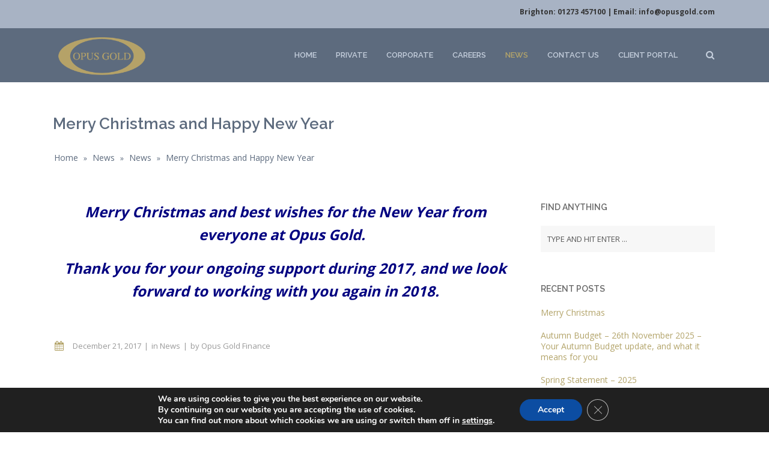

--- FILE ---
content_type: text/html; charset=UTF-8
request_url: https://www.opusgold.com/merry-christmas-happy-new-year/
body_size: 17675
content:
<!DOCTYPE html>
<!--[if lt IE 7]><html class="ie6" lang="en-US" prefix="og: https://ogp.me/ns#"><![endif]-->
<!--[if IE 7]><html class="ie7" lang="en-US" prefix="og: https://ogp.me/ns#"><![endif]-->
<!--[if IE 8]><html class="ie8" lang="en-US" prefix="og: https://ogp.me/ns#"><![endif]-->
<!--[if IE 9]><html class="ie9" lang="en-US" prefix="og: https://ogp.me/ns#"><![endif]-->
<!--[if (gte IE 9)|!(IE)]><!--><html lang="en-US" prefix="og: https://ogp.me/ns#"><!--<![endif]-->


<head>
	<meta charset="UTF-8" />
	<meta name="viewport" content="width=device-width, initial-scale=1, maximum-scale=1">
	<meta name="format-detection" content="telephone=no">

	<title>Merry Christmas and Happy New Year - Opus Gold</title>

	<link rel="profile" href="http://gmpg.org/xfn/11" />
	<link rel="pingback" href="https://www.opusgold.com/xmlrpc.php" />
	
	<link rel="shortcut icon" href="https://www.opusgold.com/wp-content/uploads/2014/12/opus-gold-icon-16.png" /><link rel="apple-touch-icon" sizes="152x152" href="https://www.opusgold.com/wp-content/uploads/2014/12/opus-gold-icon-152.png" ><link rel="apple-touch-icon" sizes="120x120" href="https://www.opusgold.com/wp-content/uploads/2014/12/opus-gold-icon-120.png" ><link rel="apple-touch-icon" sizes="76x76" href="https://www.opusgold.com/wp-content/uploads/2014/12/opus-gold-icon-72.png" ><link rel="apple-touch-icon" href="https://www.opusgold.com/wp-content/uploads/2014/12/opus-gold-icon-60.png" >		
	<script>
 (function(i,s,o,g,r,a,m){i['GoogleAnalyticsObject']=r;i[r]=i[r]||function(){
 (i[r].q=i[r].q||[]).push(arguments)},i[r].l=1*new Date();a=s.createElement(o),
 m=s.getElementsByTagName(o)[0];a.async=1;a.src=g;m.parentNode.insertBefore(a,m)
 })(window,document,'script','//www.google-analytics.com/analytics.js','ga');

 ga('create', 'UA-57533500-1', 'auto');
 ga('send', 'pageview');

</script>	
<!-- Search Engine Optimization by Rank Math PRO - https://rankmath.com/ -->
<meta name="description" content="Merry Christmas and best wishes for the New Year from everyone at Opus Gold.  "/>
<meta name="robots" content="follow, index, max-snippet:-1, max-video-preview:-1, max-image-preview:large"/>
<link rel="canonical" href="https://www.opusgold.com/merry-christmas-happy-new-year/" />
<meta property="og:locale" content="en_US" />
<meta property="og:type" content="article" />
<meta property="og:title" content="Merry Christmas and Happy New Year - Opus Gold" />
<meta property="og:description" content="Merry Christmas and best wishes for the New Year from everyone at Opus Gold.  " />
<meta property="og:url" content="https://www.opusgold.com/merry-christmas-happy-new-year/" />
<meta property="og:site_name" content="Opus Gold" />
<meta property="article:publisher" content="https://www.facebook.com/opusgold" />
<meta property="article:section" content="News" />
<meta property="article:published_time" content="2017-12-21T13:43:59+00:00" />
<meta name="twitter:card" content="summary_large_image" />
<meta name="twitter:title" content="Merry Christmas and Happy New Year - Opus Gold" />
<meta name="twitter:description" content="Merry Christmas and best wishes for the New Year from everyone at Opus Gold.  " />
<meta name="twitter:site" content="@https://x.com/OpusGoldFinance" />
<meta name="twitter:creator" content="@https://x.com/OpusGoldFinance" />
<meta name="twitter:label1" content="Written by" />
<meta name="twitter:data1" content="Opus Gold Finance" />
<meta name="twitter:label2" content="Time to read" />
<meta name="twitter:data2" content="Less than a minute" />
<script type="application/ld+json" class="rank-math-schema-pro">{"@context":"https://schema.org","@graph":[{"@type":"Place","@id":"https://www.opusgold.com/#place","geo":{"@type":"GeoCoordinates","latitude":"50.826103","longitude":"-0.142313"},"hasMap":"https://www.google.com/maps/search/?api=1&amp;query=50.826103,-0.142313","address":{"@type":"PostalAddress","streetAddress":"106 Queens Road","addressLocality":"3rd Floor, Queensbury House","addressRegion":"Brighton","postalCode":"BN1 3XF"}},{"@type":["FinancialService","Organization"],"@id":"https://www.opusgold.com/#organization","name":"Opus Gold","url":"https://www.opusgold.com","sameAs":["https://www.facebook.com/opusgold","https://twitter.com/https://x.com/OpusGoldFinance"],"email":"info@opusgold.com","address":{"@type":"PostalAddress","streetAddress":"106 Queens Road","addressLocality":"3rd Floor, Queensbury House","addressRegion":"Brighton","postalCode":"BN1 3XF"},"logo":{"@type":"ImageObject","@id":"https://www.opusgold.com/#logo","url":"http://www.opusgold.com/wp-content/uploads/2014/12/opus-gold-logo-1.png","contentUrl":"http://www.opusgold.com/wp-content/uploads/2014/12/opus-gold-logo-1.png","caption":"Opus Gold","inLanguage":"en-US","width":"262","height":"150"},"openingHours":["Monday,Tuesday,Wednesday,Thursday,Friday,Saturday,Sunday 09:00-17:00"],"location":{"@id":"https://www.opusgold.com/#place"},"image":{"@id":"https://www.opusgold.com/#logo"},"telephone":"01273 457100"},{"@type":"WebSite","@id":"https://www.opusgold.com/#website","url":"https://www.opusgold.com","name":"Opus Gold","publisher":{"@id":"https://www.opusgold.com/#organization"},"inLanguage":"en-US"},{"@type":"WebPage","@id":"https://www.opusgold.com/merry-christmas-happy-new-year/#webpage","url":"https://www.opusgold.com/merry-christmas-happy-new-year/","name":"Merry Christmas and Happy New Year - Opus Gold","datePublished":"2017-12-21T13:43:59+00:00","dateModified":"2017-12-21T13:43:59+00:00","isPartOf":{"@id":"https://www.opusgold.com/#website"},"inLanguage":"en-US"},{"@type":"Person","@id":"https://www.opusgold.com/author/lyndsey/","name":"Opus Gold Finance","url":"https://www.opusgold.com/author/lyndsey/","image":{"@type":"ImageObject","@id":"https://secure.gravatar.com/avatar/019b0f9000ca321e598adeeb92302d7553865f81b17bda5836dbac5ffc54abdd?s=96&amp;d=mm&amp;r=g","url":"https://secure.gravatar.com/avatar/019b0f9000ca321e598adeeb92302d7553865f81b17bda5836dbac5ffc54abdd?s=96&amp;d=mm&amp;r=g","caption":"Opus Gold Finance","inLanguage":"en-US"},"worksFor":{"@id":"https://www.opusgold.com/#organization"}},{"@type":"BlogPosting","headline":"Merry Christmas and Happy New Year - Opus Gold","datePublished":"2017-12-21T13:43:59+00:00","dateModified":"2017-12-21T13:43:59+00:00","author":{"@id":"https://www.opusgold.com/author/lyndsey/","name":"Opus Gold Finance"},"publisher":{"@id":"https://www.opusgold.com/#organization"},"description":"Merry Christmas and best wishes for the New Year from everyone at Opus Gold. \u00a0","name":"Merry Christmas and Happy New Year - Opus Gold","@id":"https://www.opusgold.com/merry-christmas-happy-new-year/#richSnippet","isPartOf":{"@id":"https://www.opusgold.com/merry-christmas-happy-new-year/#webpage"},"inLanguage":"en-US","mainEntityOfPage":{"@id":"https://www.opusgold.com/merry-christmas-happy-new-year/#webpage"}}]}</script>
<!-- /Rank Math WordPress SEO plugin -->

<link rel='dns-prefetch' href='//fonts.googleapis.com' />
<link rel="alternate" type="application/rss+xml" title="Opus Gold &raquo; Feed" href="https://www.opusgold.com/feed/" />
<link rel="alternate" type="application/rss+xml" title="Opus Gold &raquo; Comments Feed" href="https://www.opusgold.com/comments/feed/" />
<link rel="alternate" title="oEmbed (JSON)" type="application/json+oembed" href="https://www.opusgold.com/wp-json/oembed/1.0/embed?url=https%3A%2F%2Fwww.opusgold.com%2Fmerry-christmas-happy-new-year%2F" />
<link rel="alternate" title="oEmbed (XML)" type="text/xml+oembed" href="https://www.opusgold.com/wp-json/oembed/1.0/embed?url=https%3A%2F%2Fwww.opusgold.com%2Fmerry-christmas-happy-new-year%2F&#038;format=xml" />
		<!-- This site uses the Google Analytics by ExactMetrics plugin v8.11.0 - Using Analytics tracking - https://www.exactmetrics.com/ -->
		<!-- Note: ExactMetrics is not currently configured on this site. The site owner needs to authenticate with Google Analytics in the ExactMetrics settings panel. -->
					<!-- No tracking code set -->
				<!-- / Google Analytics by ExactMetrics -->
		<style id='wp-img-auto-sizes-contain-inline-css' type='text/css'>
img:is([sizes=auto i],[sizes^="auto," i]){contain-intrinsic-size:3000px 1500px}
/*# sourceURL=wp-img-auto-sizes-contain-inline-css */
</style>

<link rel='stylesheet' id='easy-modal-site-css' href='https://www.opusgold.com/wp-content/plugins/easy-modal/assets/styles/easy-modal-site.css?ver=0.1' type='text/css' media='all' />
<style id='wp-emoji-styles-inline-css' type='text/css'>

	img.wp-smiley, img.emoji {
		display: inline !important;
		border: none !important;
		box-shadow: none !important;
		height: 1em !important;
		width: 1em !important;
		margin: 0 0.07em !important;
		vertical-align: -0.1em !important;
		background: none !important;
		padding: 0 !important;
	}
/*# sourceURL=wp-emoji-styles-inline-css */
</style>
<link rel='stylesheet' id='wp-block-library-css' href='https://www.opusgold.com/wp-includes/css/dist/block-library/style.min.css?ver=6.9' type='text/css' media='all' />
<style id='wp-block-columns-inline-css' type='text/css'>
.wp-block-columns{box-sizing:border-box;display:flex;flex-wrap:wrap!important}@media (min-width:782px){.wp-block-columns{flex-wrap:nowrap!important}}.wp-block-columns{align-items:normal!important}.wp-block-columns.are-vertically-aligned-top{align-items:flex-start}.wp-block-columns.are-vertically-aligned-center{align-items:center}.wp-block-columns.are-vertically-aligned-bottom{align-items:flex-end}@media (max-width:781px){.wp-block-columns:not(.is-not-stacked-on-mobile)>.wp-block-column{flex-basis:100%!important}}@media (min-width:782px){.wp-block-columns:not(.is-not-stacked-on-mobile)>.wp-block-column{flex-basis:0;flex-grow:1}.wp-block-columns:not(.is-not-stacked-on-mobile)>.wp-block-column[style*=flex-basis]{flex-grow:0}}.wp-block-columns.is-not-stacked-on-mobile{flex-wrap:nowrap!important}.wp-block-columns.is-not-stacked-on-mobile>.wp-block-column{flex-basis:0;flex-grow:1}.wp-block-columns.is-not-stacked-on-mobile>.wp-block-column[style*=flex-basis]{flex-grow:0}:where(.wp-block-columns){margin-bottom:1.75em}:where(.wp-block-columns.has-background){padding:1.25em 2.375em}.wp-block-column{flex-grow:1;min-width:0;overflow-wrap:break-word;word-break:break-word}.wp-block-column.is-vertically-aligned-top{align-self:flex-start}.wp-block-column.is-vertically-aligned-center{align-self:center}.wp-block-column.is-vertically-aligned-bottom{align-self:flex-end}.wp-block-column.is-vertically-aligned-stretch{align-self:stretch}.wp-block-column.is-vertically-aligned-bottom,.wp-block-column.is-vertically-aligned-center,.wp-block-column.is-vertically-aligned-top{width:100%}
/*# sourceURL=https://www.opusgold.com/wp-includes/blocks/columns/style.min.css */
</style>
<style id='wp-block-group-inline-css' type='text/css'>
.wp-block-group{box-sizing:border-box}:where(.wp-block-group.wp-block-group-is-layout-constrained){position:relative}
/*# sourceURL=https://www.opusgold.com/wp-includes/blocks/group/style.min.css */
</style>
<style id='wp-block-paragraph-inline-css' type='text/css'>
.is-small-text{font-size:.875em}.is-regular-text{font-size:1em}.is-large-text{font-size:2.25em}.is-larger-text{font-size:3em}.has-drop-cap:not(:focus):first-letter{float:left;font-size:8.4em;font-style:normal;font-weight:100;line-height:.68;margin:.05em .1em 0 0;text-transform:uppercase}body.rtl .has-drop-cap:not(:focus):first-letter{float:none;margin-left:.1em}p.has-drop-cap.has-background{overflow:hidden}:root :where(p.has-background){padding:1.25em 2.375em}:where(p.has-text-color:not(.has-link-color)) a{color:inherit}p.has-text-align-left[style*="writing-mode:vertical-lr"],p.has-text-align-right[style*="writing-mode:vertical-rl"]{rotate:180deg}
/*# sourceURL=https://www.opusgold.com/wp-includes/blocks/paragraph/style.min.css */
</style>
<style id='global-styles-inline-css' type='text/css'>
:root{--wp--preset--aspect-ratio--square: 1;--wp--preset--aspect-ratio--4-3: 4/3;--wp--preset--aspect-ratio--3-4: 3/4;--wp--preset--aspect-ratio--3-2: 3/2;--wp--preset--aspect-ratio--2-3: 2/3;--wp--preset--aspect-ratio--16-9: 16/9;--wp--preset--aspect-ratio--9-16: 9/16;--wp--preset--color--black: #000000;--wp--preset--color--cyan-bluish-gray: #abb8c3;--wp--preset--color--white: #ffffff;--wp--preset--color--pale-pink: #f78da7;--wp--preset--color--vivid-red: #cf2e2e;--wp--preset--color--luminous-vivid-orange: #ff6900;--wp--preset--color--luminous-vivid-amber: #fcb900;--wp--preset--color--light-green-cyan: #7bdcb5;--wp--preset--color--vivid-green-cyan: #00d084;--wp--preset--color--pale-cyan-blue: #8ed1fc;--wp--preset--color--vivid-cyan-blue: #0693e3;--wp--preset--color--vivid-purple: #9b51e0;--wp--preset--gradient--vivid-cyan-blue-to-vivid-purple: linear-gradient(135deg,rgb(6,147,227) 0%,rgb(155,81,224) 100%);--wp--preset--gradient--light-green-cyan-to-vivid-green-cyan: linear-gradient(135deg,rgb(122,220,180) 0%,rgb(0,208,130) 100%);--wp--preset--gradient--luminous-vivid-amber-to-luminous-vivid-orange: linear-gradient(135deg,rgb(252,185,0) 0%,rgb(255,105,0) 100%);--wp--preset--gradient--luminous-vivid-orange-to-vivid-red: linear-gradient(135deg,rgb(255,105,0) 0%,rgb(207,46,46) 100%);--wp--preset--gradient--very-light-gray-to-cyan-bluish-gray: linear-gradient(135deg,rgb(238,238,238) 0%,rgb(169,184,195) 100%);--wp--preset--gradient--cool-to-warm-spectrum: linear-gradient(135deg,rgb(74,234,220) 0%,rgb(151,120,209) 20%,rgb(207,42,186) 40%,rgb(238,44,130) 60%,rgb(251,105,98) 80%,rgb(254,248,76) 100%);--wp--preset--gradient--blush-light-purple: linear-gradient(135deg,rgb(255,206,236) 0%,rgb(152,150,240) 100%);--wp--preset--gradient--blush-bordeaux: linear-gradient(135deg,rgb(254,205,165) 0%,rgb(254,45,45) 50%,rgb(107,0,62) 100%);--wp--preset--gradient--luminous-dusk: linear-gradient(135deg,rgb(255,203,112) 0%,rgb(199,81,192) 50%,rgb(65,88,208) 100%);--wp--preset--gradient--pale-ocean: linear-gradient(135deg,rgb(255,245,203) 0%,rgb(182,227,212) 50%,rgb(51,167,181) 100%);--wp--preset--gradient--electric-grass: linear-gradient(135deg,rgb(202,248,128) 0%,rgb(113,206,126) 100%);--wp--preset--gradient--midnight: linear-gradient(135deg,rgb(2,3,129) 0%,rgb(40,116,252) 100%);--wp--preset--font-size--small: 13px;--wp--preset--font-size--medium: 20px;--wp--preset--font-size--large: 36px;--wp--preset--font-size--x-large: 42px;--wp--preset--spacing--20: 0.44rem;--wp--preset--spacing--30: 0.67rem;--wp--preset--spacing--40: 1rem;--wp--preset--spacing--50: 1.5rem;--wp--preset--spacing--60: 2.25rem;--wp--preset--spacing--70: 3.38rem;--wp--preset--spacing--80: 5.06rem;--wp--preset--shadow--natural: 6px 6px 9px rgba(0, 0, 0, 0.2);--wp--preset--shadow--deep: 12px 12px 50px rgba(0, 0, 0, 0.4);--wp--preset--shadow--sharp: 6px 6px 0px rgba(0, 0, 0, 0.2);--wp--preset--shadow--outlined: 6px 6px 0px -3px rgb(255, 255, 255), 6px 6px rgb(0, 0, 0);--wp--preset--shadow--crisp: 6px 6px 0px rgb(0, 0, 0);}:where(.is-layout-flex){gap: 0.5em;}:where(.is-layout-grid){gap: 0.5em;}body .is-layout-flex{display: flex;}.is-layout-flex{flex-wrap: wrap;align-items: center;}.is-layout-flex > :is(*, div){margin: 0;}body .is-layout-grid{display: grid;}.is-layout-grid > :is(*, div){margin: 0;}:where(.wp-block-columns.is-layout-flex){gap: 2em;}:where(.wp-block-columns.is-layout-grid){gap: 2em;}:where(.wp-block-post-template.is-layout-flex){gap: 1.25em;}:where(.wp-block-post-template.is-layout-grid){gap: 1.25em;}.has-black-color{color: var(--wp--preset--color--black) !important;}.has-cyan-bluish-gray-color{color: var(--wp--preset--color--cyan-bluish-gray) !important;}.has-white-color{color: var(--wp--preset--color--white) !important;}.has-pale-pink-color{color: var(--wp--preset--color--pale-pink) !important;}.has-vivid-red-color{color: var(--wp--preset--color--vivid-red) !important;}.has-luminous-vivid-orange-color{color: var(--wp--preset--color--luminous-vivid-orange) !important;}.has-luminous-vivid-amber-color{color: var(--wp--preset--color--luminous-vivid-amber) !important;}.has-light-green-cyan-color{color: var(--wp--preset--color--light-green-cyan) !important;}.has-vivid-green-cyan-color{color: var(--wp--preset--color--vivid-green-cyan) !important;}.has-pale-cyan-blue-color{color: var(--wp--preset--color--pale-cyan-blue) !important;}.has-vivid-cyan-blue-color{color: var(--wp--preset--color--vivid-cyan-blue) !important;}.has-vivid-purple-color{color: var(--wp--preset--color--vivid-purple) !important;}.has-black-background-color{background-color: var(--wp--preset--color--black) !important;}.has-cyan-bluish-gray-background-color{background-color: var(--wp--preset--color--cyan-bluish-gray) !important;}.has-white-background-color{background-color: var(--wp--preset--color--white) !important;}.has-pale-pink-background-color{background-color: var(--wp--preset--color--pale-pink) !important;}.has-vivid-red-background-color{background-color: var(--wp--preset--color--vivid-red) !important;}.has-luminous-vivid-orange-background-color{background-color: var(--wp--preset--color--luminous-vivid-orange) !important;}.has-luminous-vivid-amber-background-color{background-color: var(--wp--preset--color--luminous-vivid-amber) !important;}.has-light-green-cyan-background-color{background-color: var(--wp--preset--color--light-green-cyan) !important;}.has-vivid-green-cyan-background-color{background-color: var(--wp--preset--color--vivid-green-cyan) !important;}.has-pale-cyan-blue-background-color{background-color: var(--wp--preset--color--pale-cyan-blue) !important;}.has-vivid-cyan-blue-background-color{background-color: var(--wp--preset--color--vivid-cyan-blue) !important;}.has-vivid-purple-background-color{background-color: var(--wp--preset--color--vivid-purple) !important;}.has-black-border-color{border-color: var(--wp--preset--color--black) !important;}.has-cyan-bluish-gray-border-color{border-color: var(--wp--preset--color--cyan-bluish-gray) !important;}.has-white-border-color{border-color: var(--wp--preset--color--white) !important;}.has-pale-pink-border-color{border-color: var(--wp--preset--color--pale-pink) !important;}.has-vivid-red-border-color{border-color: var(--wp--preset--color--vivid-red) !important;}.has-luminous-vivid-orange-border-color{border-color: var(--wp--preset--color--luminous-vivid-orange) !important;}.has-luminous-vivid-amber-border-color{border-color: var(--wp--preset--color--luminous-vivid-amber) !important;}.has-light-green-cyan-border-color{border-color: var(--wp--preset--color--light-green-cyan) !important;}.has-vivid-green-cyan-border-color{border-color: var(--wp--preset--color--vivid-green-cyan) !important;}.has-pale-cyan-blue-border-color{border-color: var(--wp--preset--color--pale-cyan-blue) !important;}.has-vivid-cyan-blue-border-color{border-color: var(--wp--preset--color--vivid-cyan-blue) !important;}.has-vivid-purple-border-color{border-color: var(--wp--preset--color--vivid-purple) !important;}.has-vivid-cyan-blue-to-vivid-purple-gradient-background{background: var(--wp--preset--gradient--vivid-cyan-blue-to-vivid-purple) !important;}.has-light-green-cyan-to-vivid-green-cyan-gradient-background{background: var(--wp--preset--gradient--light-green-cyan-to-vivid-green-cyan) !important;}.has-luminous-vivid-amber-to-luminous-vivid-orange-gradient-background{background: var(--wp--preset--gradient--luminous-vivid-amber-to-luminous-vivid-orange) !important;}.has-luminous-vivid-orange-to-vivid-red-gradient-background{background: var(--wp--preset--gradient--luminous-vivid-orange-to-vivid-red) !important;}.has-very-light-gray-to-cyan-bluish-gray-gradient-background{background: var(--wp--preset--gradient--very-light-gray-to-cyan-bluish-gray) !important;}.has-cool-to-warm-spectrum-gradient-background{background: var(--wp--preset--gradient--cool-to-warm-spectrum) !important;}.has-blush-light-purple-gradient-background{background: var(--wp--preset--gradient--blush-light-purple) !important;}.has-blush-bordeaux-gradient-background{background: var(--wp--preset--gradient--blush-bordeaux) !important;}.has-luminous-dusk-gradient-background{background: var(--wp--preset--gradient--luminous-dusk) !important;}.has-pale-ocean-gradient-background{background: var(--wp--preset--gradient--pale-ocean) !important;}.has-electric-grass-gradient-background{background: var(--wp--preset--gradient--electric-grass) !important;}.has-midnight-gradient-background{background: var(--wp--preset--gradient--midnight) !important;}.has-small-font-size{font-size: var(--wp--preset--font-size--small) !important;}.has-medium-font-size{font-size: var(--wp--preset--font-size--medium) !important;}.has-large-font-size{font-size: var(--wp--preset--font-size--large) !important;}.has-x-large-font-size{font-size: var(--wp--preset--font-size--x-large) !important;}
:where(.wp-block-columns.is-layout-flex){gap: 2em;}:where(.wp-block-columns.is-layout-grid){gap: 2em;}
/*# sourceURL=global-styles-inline-css */
</style>
<style id='core-block-supports-inline-css' type='text/css'>
.wp-container-core-columns-is-layout-9d6595d7{flex-wrap:nowrap;}.wp-container-core-group-is-layout-8cf370e7{flex-direction:column;align-items:flex-start;}
/*# sourceURL=core-block-supports-inline-css */
</style>

<style id='classic-theme-styles-inline-css' type='text/css'>
/*! This file is auto-generated */
.wp-block-button__link{color:#fff;background-color:#32373c;border-radius:9999px;box-shadow:none;text-decoration:none;padding:calc(.667em + 2px) calc(1.333em + 2px);font-size:1.125em}.wp-block-file__button{background:#32373c;color:#fff;text-decoration:none}
/*# sourceURL=/wp-includes/css/classic-themes.min.css */
</style>
<link rel='stylesheet' id='contact-form-7-css' href='https://www.opusgold.com/wp-content/plugins/contact-form-7/includes/css/styles.css?ver=6.1.4' type='text/css' media='all' />
<link rel='stylesheet' id='essential-grid-plugin-settings-css' href='https://www.opusgold.com/wp-content/plugins/essential-grid/public/assets/css/settings.css?ver=2.0.9.1' type='text/css' media='all' />
<link rel='stylesheet' id='tp-open-sans-css' href='https://fonts.googleapis.com/css?family=Open+Sans%3A300%2C400%2C600%2C700%2C800&#038;ver=6.9' type='text/css' media='all' />
<link rel='stylesheet' id='tp-raleway-css' href='https://fonts.googleapis.com/css?family=Raleway%3A100%2C200%2C300%2C400%2C500%2C600%2C700%2C800%2C900&#038;ver=6.9' type='text/css' media='all' />
<link rel='stylesheet' id='tp-droid-serif-css' href='https://fonts.googleapis.com/css?family=Droid+Serif%3A400%2C700&#038;ver=6.9' type='text/css' media='all' />
<link rel='stylesheet' id='rs-plugin-settings-css' href='https://www.opusgold.com/wp-content/plugins/revslider/public/assets/css/settings.css?ver=5.4.8.1' type='text/css' media='all' />
<style id='rs-plugin-settings-inline-css' type='text/css'>
.tp-caption a{color:#ff7302;text-shadow:none;-webkit-transition:all 0.2s ease-out;-moz-transition:all 0.2s ease-out;-o-transition:all 0.2s ease-out;-ms-transition:all 0.2s ease-out}.tp-caption a:hover{color:#ffa902}
/*# sourceURL=rs-plugin-settings-inline-css */
</style>
<link rel='stylesheet' id='js_composer_front-css' href='https://www.opusgold.com/wp-content/plugins/js_composer/assets/css/js_composer.min.css?ver=4.12' type='text/css' media='all' />
<link rel='stylesheet' id='core-extend-css' href='https://www.opusgold.com/wp-content/plugins/core-extend/assets/css/core-extend.css?ver=6.9' type='text/css' media='all' />
<link rel='stylesheet' id='font-awesome-css' href='https://www.opusgold.com/wp-content/plugins/core-extend/assets/css/font-awesome.css?ver=6.9' type='text/css' media='all' />
<link rel='stylesheet' id='google-fonts-css' href='//fonts.googleapis.com/css?family=Raleway%3Alighter%2Cnormal%2Csemi-bold%2Cbold%7COpen+Sans%3Alighter%2Cnormal%2Csemi-bold%2Cbold&#038;ver=6.9' type='text/css' media='all' />
<link rel='stylesheet' id='jquery.mmenu-css' href='https://www.opusgold.com/wp-content/themes/quince/css/jquery.mmenu.css?ver=1' type='text/css' media='all' />
<link rel='stylesheet' id='main-css' href='https://www.opusgold.com/wp-content/themes/quince/style.css?ver=6.9' type='text/css' media='all' />
<style id='main-inline-css' type='text/css'>

		.themecolor_bg, .wpb_button.wpb_btn_themecolor, .wpb_button.wpb_btn_themecolor:hover, input[type='submit'], th, #wp-calendar #today, .vc_progress_bar .vc_single_bar.bar_themecolor .vc_bar, #site-navigation .header_cart_button .cart_product_count, .woocommerce a.added_to_cart,.woocommerce-page a.added_to_cart, .header-search .search-input, .pricing-box .plan-badge {background-color:#b3a46a;}
	::selection{background-color:#b3a46a;}::-moz-selection{background-color:#b3a46a;}
		dt,.wpb_button.wpb_btn_themecolor.wpb_btn-minimal, .themecolor_txt, #site-header #site-navigation ul li a:hover, #site-header #site-navigation .search_button:hover, #site-header #site-navigation .header_cart_button:hover, #site-header #site-navigation ul li.megamenu ul li a:hover, #site-header #site-navigation ul li.current-menu-item > a,.single-post #site-header #site-navigation ul li.current_page_parent > a, #site-header #site-navigation ul li.current-menu-ancestor > a, a:hover, #site-header #site-navigation ul li.megamenu ul li.current-menu-item > a,.single-post #site-header #site-navigation ul li.megamenu ul li.current_page_parent > a,#site-header #site-navigation ul li.megamenu ul li.current-menu-ancestor > a, .widget a, span.required, #comments .comment-reply-link:hover,#comments .comment-meta a:hover, .vc_toggle_default .vc_toggle_title .vc_toggle_icon:after, .post-entry-header .entry-meta a:hover, .tag-links:before, #comments p.comment-notes:before, p.logged-in-as:before, p.must-log-in:before, .entry-meta-footer .meta-date:before, article.sticky .post-preview:after, .separator_w_icon i, blockquote:after, article.format-quote .quoute-text:after, article.format-link .link-text:after, article.format-status .status-text:after, article.format-chat p:nth-child(odd):before, .entry-meta-footer a:hover, .footer-sidebar a:hover, .team_member_position, .woocommerce-MyAccount-navigation ul li.is-active a{color:#b3a46a;}		
	
		.wpb_button.wpb_btn_themecolor, .wpb_button.wpb_btn_themecolor:hover, input[type='submit'], th, #comments .comment-reply-link:hover, #site-navigation, #site-navigation ul li ul, .woocommerce-MyAccount-navigation ul li.is-active {border-color:#b3a46a;}
	
		.widget-area .widget .tagcloud a:hover, .post-navigation a:hover {background-color:#b3a46a;}
		article.format-image .post-preview a:after{background-color:#b3a46a; background-color:rgba(179,164,106, 0.75);}
		article.format-image .post-preview a:hover:after, article.format-image .post-preview a.touch-hover:after {background-color:#b3a46a; background-color:rgba(179,164,106, 1);}
	#top-bar-wrapper{padding:0px;}#site-header #header-container, #top-bar{max-width:1100px; }#topleft-widget-area{padding-left:0px;} #topright-widget-area{padding-right:0px;}.row-inner{max-width:1130px;}#container.no-sidebar.no-vc, #container.row-inner, .site-info .row-inner, .page-header .row-inner{max-width:1100px;}body{font-family:Open Sans; color:#333333; font-size:14px}select, input, textarea, .wpb_button{font-family:Open Sans}#site-navigation ul li{font-family:Raleway}h1, h2, h3, h4, h5, h6{font-family:Raleway}.heading_wrapper h2, .heading_wrapper .heading_subtitle{font-family:Raleway}.widget .widget-title{font-family:Raleway}#site-header #header-wrapper, #site-navigation ul li ul{background-color:#5d6b7e;}#site-header.overlay-header #header-wrapper{background-color:transparent;}#site-header.overlay-header.header-sticked #header-wrapper{background-color:#414856;}@media only screen and (max-width: 979px) {#site-header.overlay-header #header-wrapper {background-color:#414856;}}@media only screen and (max-width: 979px) {#site-header.overlay-header{position:relative;}}#site-header, #site-header #header-container{height:90px;} #site-navigation ul li a, #site-navigation .search_button, #site-navigation .header_cart_link, #site-logo .site-title{line-height:90px;} #site-logo img {max-height:90px;}#top-bar-wrapper{background:#a8b3c4}#top-bar-wrapper, #top-bar-wrapper a, #top-bar ul li ul li a:after{color:#333333}#site-logo h1.site-title a, #site-header #site-navigation ul li a, #site-header #site-navigation ul li ul li a:hover, #site-header #site-navigation .search_button, #site-header #site-navigation .header_cart_button, .toggle-mobile-menu i, #site-header #site-navigation ul li ul li.current-menu-item > a, .single-post #site-header #site-navigation ul li ul li.current_page_parent > a, #site-header #site-navigation ul li ul li.current-menu-ancestor > a  {color:#c5cfdd}#site-header #site-navigation ul li.megamenu > ul > li > a, #site-header #site-navigation ul li.megamenu > ul > li:hover > a,  #site-header #site-navigation ul li.megamenu ul li.current-menu-ancestor > a {color:#fff}#site-logo {margin-top:0px}#site-logo {margin-left:0px}#site-logo img.retina-logo{width:262px; height:150px;}h1{font-size:30px}h2{font-size:24px}h3{font-size:20px}h4{font-size:18px}h5{font-size:16px}h6{font-size:13px}h1, h2, h3, h4, h5, h6, h1 a, h2 a, h3 a, h4 a, h5 a, h6 a, .woocommerce-page.woocommerce-cart .cart-empty, #site-navigation .header_cart_widget .woocommerce .buttons a, #site-navigation .header_cart_widget .woocommerce .total {color:#5d6b7e}a, .tag-links span:after {color:#b3a46a}.post-entry-header .entry-meta, .post-entry-header .entry-meta a,.entry-meta-footer ,.entry-meta-footer a{color:#999999}.page-header h1.page-title{color:#5d6b7e;}.breadcrumbs-trail,.breadcrumbs-trail a, .breadcrumbs-separator{color:#5d6b7e;}.breadcrumbs-trail a:hover{color:#b5a268;}.footer-sidebar .widget{color:#c5cfdd}.footer-sidebar a{color:#8690a7}.site-info .widget{color:#8690a7}.site-info a{color:#c5cfdd}.blog article.post-entry {text-align:left}.single-post article.post-entry {text-align:left}#content h4.wpb_toggle{color:#333333}#calculate{background-color:#b3a46b;}
.makeitwhite .heading_subtitle{color:white}
.breadcrumbs-trail{margin-top:-87px;}
.page-header h1.page-title {
margin-top: 25px;
float: left;
color: #5d6b7e;
display: inline-block;
}
/*050716*/
.page-header h1.page-title {
    float: none!important;

}
/*# sourceURL=main-inline-css */
</style>
<link rel='stylesheet' id='moove_gdpr_frontend-css' href='https://www.opusgold.com/wp-content/plugins/gdpr-cookie-compliance/dist/styles/gdpr-main.css?ver=5.0.9' type='text/css' media='all' />
<style id='moove_gdpr_frontend-inline-css' type='text/css'>
#moove_gdpr_cookie_modal,#moove_gdpr_cookie_info_bar,.gdpr_cookie_settings_shortcode_content{font-family:&#039;Nunito&#039;,sans-serif}#moove_gdpr_save_popup_settings_button{background-color:#373737;color:#fff}#moove_gdpr_save_popup_settings_button:hover{background-color:#000}#moove_gdpr_cookie_info_bar .moove-gdpr-info-bar-container .moove-gdpr-info-bar-content a.mgbutton,#moove_gdpr_cookie_info_bar .moove-gdpr-info-bar-container .moove-gdpr-info-bar-content button.mgbutton{background-color:#0C4DA2}#moove_gdpr_cookie_modal .moove-gdpr-modal-content .moove-gdpr-modal-footer-content .moove-gdpr-button-holder a.mgbutton,#moove_gdpr_cookie_modal .moove-gdpr-modal-content .moove-gdpr-modal-footer-content .moove-gdpr-button-holder button.mgbutton,.gdpr_cookie_settings_shortcode_content .gdpr-shr-button.button-green{background-color:#0C4DA2;border-color:#0C4DA2}#moove_gdpr_cookie_modal .moove-gdpr-modal-content .moove-gdpr-modal-footer-content .moove-gdpr-button-holder a.mgbutton:hover,#moove_gdpr_cookie_modal .moove-gdpr-modal-content .moove-gdpr-modal-footer-content .moove-gdpr-button-holder button.mgbutton:hover,.gdpr_cookie_settings_shortcode_content .gdpr-shr-button.button-green:hover{background-color:#fff;color:#0C4DA2}#moove_gdpr_cookie_modal .moove-gdpr-modal-content .moove-gdpr-modal-close i,#moove_gdpr_cookie_modal .moove-gdpr-modal-content .moove-gdpr-modal-close span.gdpr-icon{background-color:#0C4DA2;border:1px solid #0C4DA2}#moove_gdpr_cookie_info_bar span.moove-gdpr-infobar-allow-all.focus-g,#moove_gdpr_cookie_info_bar span.moove-gdpr-infobar-allow-all:focus,#moove_gdpr_cookie_info_bar button.moove-gdpr-infobar-allow-all.focus-g,#moove_gdpr_cookie_info_bar button.moove-gdpr-infobar-allow-all:focus,#moove_gdpr_cookie_info_bar span.moove-gdpr-infobar-reject-btn.focus-g,#moove_gdpr_cookie_info_bar span.moove-gdpr-infobar-reject-btn:focus,#moove_gdpr_cookie_info_bar button.moove-gdpr-infobar-reject-btn.focus-g,#moove_gdpr_cookie_info_bar button.moove-gdpr-infobar-reject-btn:focus,#moove_gdpr_cookie_info_bar span.change-settings-button.focus-g,#moove_gdpr_cookie_info_bar span.change-settings-button:focus,#moove_gdpr_cookie_info_bar button.change-settings-button.focus-g,#moove_gdpr_cookie_info_bar button.change-settings-button:focus{-webkit-box-shadow:0 0 1px 3px #0C4DA2;-moz-box-shadow:0 0 1px 3px #0C4DA2;box-shadow:0 0 1px 3px #0C4DA2}#moove_gdpr_cookie_modal .moove-gdpr-modal-content .moove-gdpr-modal-close i:hover,#moove_gdpr_cookie_modal .moove-gdpr-modal-content .moove-gdpr-modal-close span.gdpr-icon:hover,#moove_gdpr_cookie_info_bar span[data-href]>u.change-settings-button{color:#0C4DA2}#moove_gdpr_cookie_modal .moove-gdpr-modal-content .moove-gdpr-modal-left-content #moove-gdpr-menu li.menu-item-selected a span.gdpr-icon,#moove_gdpr_cookie_modal .moove-gdpr-modal-content .moove-gdpr-modal-left-content #moove-gdpr-menu li.menu-item-selected button span.gdpr-icon{color:inherit}#moove_gdpr_cookie_modal .moove-gdpr-modal-content .moove-gdpr-modal-left-content #moove-gdpr-menu li a span.gdpr-icon,#moove_gdpr_cookie_modal .moove-gdpr-modal-content .moove-gdpr-modal-left-content #moove-gdpr-menu li button span.gdpr-icon{color:inherit}#moove_gdpr_cookie_modal .gdpr-acc-link{line-height:0;font-size:0;color:transparent;position:absolute}#moove_gdpr_cookie_modal .moove-gdpr-modal-content .moove-gdpr-modal-close:hover i,#moove_gdpr_cookie_modal .moove-gdpr-modal-content .moove-gdpr-modal-left-content #moove-gdpr-menu li a,#moove_gdpr_cookie_modal .moove-gdpr-modal-content .moove-gdpr-modal-left-content #moove-gdpr-menu li button,#moove_gdpr_cookie_modal .moove-gdpr-modal-content .moove-gdpr-modal-left-content #moove-gdpr-menu li button i,#moove_gdpr_cookie_modal .moove-gdpr-modal-content .moove-gdpr-modal-left-content #moove-gdpr-menu li a i,#moove_gdpr_cookie_modal .moove-gdpr-modal-content .moove-gdpr-tab-main .moove-gdpr-tab-main-content a:hover,#moove_gdpr_cookie_info_bar.moove-gdpr-dark-scheme .moove-gdpr-info-bar-container .moove-gdpr-info-bar-content a.mgbutton:hover,#moove_gdpr_cookie_info_bar.moove-gdpr-dark-scheme .moove-gdpr-info-bar-container .moove-gdpr-info-bar-content button.mgbutton:hover,#moove_gdpr_cookie_info_bar.moove-gdpr-dark-scheme .moove-gdpr-info-bar-container .moove-gdpr-info-bar-content a:hover,#moove_gdpr_cookie_info_bar.moove-gdpr-dark-scheme .moove-gdpr-info-bar-container .moove-gdpr-info-bar-content button:hover,#moove_gdpr_cookie_info_bar.moove-gdpr-dark-scheme .moove-gdpr-info-bar-container .moove-gdpr-info-bar-content span.change-settings-button:hover,#moove_gdpr_cookie_info_bar.moove-gdpr-dark-scheme .moove-gdpr-info-bar-container .moove-gdpr-info-bar-content button.change-settings-button:hover,#moove_gdpr_cookie_info_bar.moove-gdpr-dark-scheme .moove-gdpr-info-bar-container .moove-gdpr-info-bar-content u.change-settings-button:hover,#moove_gdpr_cookie_info_bar span[data-href]>u.change-settings-button,#moove_gdpr_cookie_info_bar.moove-gdpr-dark-scheme .moove-gdpr-info-bar-container .moove-gdpr-info-bar-content a.mgbutton.focus-g,#moove_gdpr_cookie_info_bar.moove-gdpr-dark-scheme .moove-gdpr-info-bar-container .moove-gdpr-info-bar-content button.mgbutton.focus-g,#moove_gdpr_cookie_info_bar.moove-gdpr-dark-scheme .moove-gdpr-info-bar-container .moove-gdpr-info-bar-content a.focus-g,#moove_gdpr_cookie_info_bar.moove-gdpr-dark-scheme .moove-gdpr-info-bar-container .moove-gdpr-info-bar-content button.focus-g,#moove_gdpr_cookie_info_bar.moove-gdpr-dark-scheme .moove-gdpr-info-bar-container .moove-gdpr-info-bar-content a.mgbutton:focus,#moove_gdpr_cookie_info_bar.moove-gdpr-dark-scheme .moove-gdpr-info-bar-container .moove-gdpr-info-bar-content button.mgbutton:focus,#moove_gdpr_cookie_info_bar.moove-gdpr-dark-scheme .moove-gdpr-info-bar-container .moove-gdpr-info-bar-content a:focus,#moove_gdpr_cookie_info_bar.moove-gdpr-dark-scheme .moove-gdpr-info-bar-container .moove-gdpr-info-bar-content button:focus,#moove_gdpr_cookie_info_bar.moove-gdpr-dark-scheme .moove-gdpr-info-bar-container .moove-gdpr-info-bar-content span.change-settings-button.focus-g,span.change-settings-button:focus,button.change-settings-button.focus-g,button.change-settings-button:focus,#moove_gdpr_cookie_info_bar.moove-gdpr-dark-scheme .moove-gdpr-info-bar-container .moove-gdpr-info-bar-content u.change-settings-button.focus-g,#moove_gdpr_cookie_info_bar.moove-gdpr-dark-scheme .moove-gdpr-info-bar-container .moove-gdpr-info-bar-content u.change-settings-button:focus{color:#0C4DA2}#moove_gdpr_cookie_modal .moove-gdpr-branding.focus-g span,#moove_gdpr_cookie_modal .moove-gdpr-modal-content .moove-gdpr-tab-main a.focus-g,#moove_gdpr_cookie_modal .moove-gdpr-modal-content .moove-gdpr-tab-main .gdpr-cd-details-toggle.focus-g{color:#0C4DA2}#moove_gdpr_cookie_modal.gdpr_lightbox-hide{display:none}
/*# sourceURL=moove_gdpr_frontend-inline-css */
</style>
<script type="text/javascript" src="https://www.opusgold.com/wp-includes/js/jquery/jquery.min.js?ver=3.7.1" id="jquery-core-js"></script>
<script type="text/javascript" src="https://www.opusgold.com/wp-includes/js/jquery/jquery-migrate.min.js?ver=3.4.1" id="jquery-migrate-js"></script>
<script type="text/javascript" src="https://www.opusgold.com/wp-content/plugins/essential-grid/public/assets/js/lightbox.js?ver=2.0.9.1" id="themepunchboxext-js"></script>
<script type="text/javascript" src="https://www.opusgold.com/wp-content/plugins/essential-grid/public/assets/js/jquery.themepunch.tools.min.js?ver=2.0.9.1" id="tp-tools-js"></script>
<script type="text/javascript" src="https://www.opusgold.com/wp-content/plugins/essential-grid/public/assets/js/jquery.themepunch.essential.min.js?ver=2.0.9.1" id="essential-grid-essential-grid-script-js"></script>
<script type="text/javascript" src="https://www.opusgold.com/wp-content/plugins/revslider/public/assets/js/jquery.themepunch.revolution.min.js?ver=5.4.8.1" id="revmin-js"></script>
<script type="text/javascript" src="https://www.opusgold.com/wp-content/themes/quince/js/init.js?ver=6.9" id="main-js-js"></script>
<script type="text/javascript" src="https://www.opusgold.com/wp-content/themes/quince/js/sticky-header.js?ver=6.9" id="sticky-header-js-js"></script>
<link rel="https://api.w.org/" href="https://www.opusgold.com/wp-json/" /><link rel="alternate" title="JSON" type="application/json" href="https://www.opusgold.com/wp-json/wp/v2/posts/2758" /><link rel="EditURI" type="application/rsd+xml" title="RSD" href="https://www.opusgold.com/xmlrpc.php?rsd" />
<link rel='shortlink' href='https://www.opusgold.com/?p=2758' />
		<script type="text/javascript">
			var ajaxRevslider;
			
			jQuery(document).ready(function() {
				// CUSTOM AJAX CONTENT LOADING FUNCTION
				ajaxRevslider = function(obj) {
				
					// obj.type : Post Type
					// obj.id : ID of Content to Load
					// obj.aspectratio : The Aspect Ratio of the Container / Media
					// obj.selector : The Container Selector where the Content of Ajax will be injected. It is done via the Essential Grid on Return of Content
					
					var content = "";

					data = {};
					
					data.action = 'revslider_ajax_call_front';
					data.client_action = 'get_slider_html';
					data.token = 'fe73f5f232';
					data.type = obj.type;
					data.id = obj.id;
					data.aspectratio = obj.aspectratio;
					
					// SYNC AJAX REQUEST
					jQuery.ajax({
						type:"post",
						url:"https://www.opusgold.com/wp-admin/admin-ajax.php",
						dataType: 'json',
						data:data,
						async:false,
						success: function(ret, textStatus, XMLHttpRequest) {
							if(ret.success == true)
								content = ret.data;								
						},
						error: function(e) {
							console.log(e);
						}
					});
					
					 // FIRST RETURN THE CONTENT WHEN IT IS LOADED !!
					 return content;						 
				};
				
				// CUSTOM AJAX FUNCTION TO REMOVE THE SLIDER
				var ajaxRemoveRevslider = function(obj) {
					return jQuery(obj.selector+" .rev_slider").revkill();
				};

				// EXTEND THE AJAX CONTENT LOADING TYPES WITH TYPE AND FUNCTION
				var extendessential = setInterval(function() {
					if (jQuery.fn.tpessential != undefined) {
						clearInterval(extendessential);
						if(typeof(jQuery.fn.tpessential.defaults) !== 'undefined') {
							jQuery.fn.tpessential.defaults.ajaxTypes.push({type:"revslider",func:ajaxRevslider,killfunc:ajaxRemoveRevslider,openAnimationSpeed:0.3});   
							// type:  Name of the Post to load via Ajax into the Essential Grid Ajax Container
							// func: the Function Name which is Called once the Item with the Post Type has been clicked
							// killfunc: function to kill in case the Ajax Window going to be removed (before Remove function !
							// openAnimationSpeed: how quick the Ajax Content window should be animated (default is 0.3)
						}
					}
				},30);
			});
		</script>
		<meta name="generator" content="Powered by Visual Composer - drag and drop page builder for WordPress."/>
<!--[if lte IE 9]><link rel="stylesheet" type="text/css" href="https://www.opusgold.com/wp-content/plugins/js_composer/assets/css/vc_lte_ie9.min.css" media="screen"><![endif]--><!--[if IE  8]><link rel="stylesheet" type="text/css" href="https://www.opusgold.com/wp-content/plugins/js_composer/assets/css/vc-ie8.min.css" media="screen"><![endif]--><meta name="generator" content="Powered by Slider Revolution 5.4.8.1 - responsive, Mobile-Friendly Slider Plugin for WordPress with comfortable drag and drop interface." />
<script type="text/javascript">function setREVStartSize(e){									
						try{ e.c=jQuery(e.c);var i=jQuery(window).width(),t=9999,r=0,n=0,l=0,f=0,s=0,h=0;
							if(e.responsiveLevels&&(jQuery.each(e.responsiveLevels,function(e,f){f>i&&(t=r=f,l=e),i>f&&f>r&&(r=f,n=e)}),t>r&&(l=n)),f=e.gridheight[l]||e.gridheight[0]||e.gridheight,s=e.gridwidth[l]||e.gridwidth[0]||e.gridwidth,h=i/s,h=h>1?1:h,f=Math.round(h*f),"fullscreen"==e.sliderLayout){var u=(e.c.width(),jQuery(window).height());if(void 0!=e.fullScreenOffsetContainer){var c=e.fullScreenOffsetContainer.split(",");if (c) jQuery.each(c,function(e,i){u=jQuery(i).length>0?u-jQuery(i).outerHeight(!0):u}),e.fullScreenOffset.split("%").length>1&&void 0!=e.fullScreenOffset&&e.fullScreenOffset.length>0?u-=jQuery(window).height()*parseInt(e.fullScreenOffset,0)/100:void 0!=e.fullScreenOffset&&e.fullScreenOffset.length>0&&(u-=parseInt(e.fullScreenOffset,0))}f=u}else void 0!=e.minHeight&&f<e.minHeight&&(f=e.minHeight);e.c.closest(".rev_slider_wrapper").css({height:f})					
						}catch(d){console.log("Failure at Presize of Slider:"+d)}						
					};</script>
<noscript><style type="text/css"> .wpb_animate_when_almost_visible { opacity: 1; }</style></noscript></head>
	
<body class="wp-singular post-template-default single single-post postid-2758 single-format-standard wp-theme-quince do-etfw wpb-js-composer js-comp-ver-4.12 vc_responsive">
	<div id="wrapper">
		
				
		<div id="top-bar-wrapper" class="clearfix">
	<div id="top-bar">
	
					<div id="topleft-widget-area">
				<ul>
					<li id="text-15" class="widget-container widget_text">			<div class="textwidget"></div>
		</li>				</ul>
			</div>
			
		
					<div id="topright-widget-area">
				<ul>
					<li id="text-14" class="widget-container widget_text">			<div class="textwidget"><p><strong>Brighton: 01273 457100 | Email: <a href="mailto:info@opusgold.com">info@opusgold.com</a></strong></p>
</div>
		</li>				</ul>
			</div>
			

	</div>
</div>		
		<header id="site-header" class="" role="banner">
			<div id="header-wrapper">
				<div id="header-container" class="clearfix">
					<div id="site-logo">
						<a href="https://www.opusgold.com">
					<img src="https://www.opusgold.com/wp-content/uploads/2014/12/opus-gold-logo.png" alt="Opus Gold" class="default-logo" />
					<img src="https://www.opusgold.com/wp-content/uploads/2014/12/opus-gold-logo.png" width="262" height="150" alt="Opus Gold" class="retina-logo" />
				</a>					</div>
					
					<nav id="site-navigation" role="navigation">
						<div class="menu-container"><ul id="menu-menu-1" class="menu"><li id="menu-item-2023" class="menu-item menu-item-type-post_type menu-item-object-page menu-item-home menu-item-has-children menu-item-2023"><a href="https://www.opusgold.com/">Home</a>
<ul class="sub-menu">
	<li id="menu-item-2076" class="menu-item menu-item-type-post_type menu-item-object-page menu-item-2076"><a href="https://www.opusgold.com/private-login/">Private Log-in</a></li>
	<li id="menu-item-2182" class="menu-item menu-item-type-post_type menu-item-object-page menu-item-2182"><a href="https://www.opusgold.com/financial-planning-life-stages/">Financial Planning Life Stages</a></li>
	<li id="menu-item-2183" class="menu-item menu-item-type-post_type menu-item-object-page menu-item-2183"><a href="https://www.opusgold.com/testimonials/">Testimonials</a></li>
	<li id="menu-item-2299" class="menu-item menu-item-type-post_type menu-item-object-page menu-item-2299"><a href="https://www.opusgold.com/rls-calculator/">Relevant Life Savings Calculator</a></li>
</ul>
</li>
<li id="menu-item-2053" class="menu-item menu-item-type-post_type menu-item-object-page menu-item-has-children menu-item-2053"><a href="https://www.opusgold.com/private-clients/">Private</a>
<ul class="sub-menu">
	<li id="menu-item-2187" class="menu-item menu-item-type-post_type menu-item-object-page menu-item-2187"><a href="https://www.opusgold.com/private-clients/protection/">Protection</a></li>
	<li id="menu-item-2188" class="menu-item menu-item-type-post_type menu-item-object-page menu-item-has-children menu-item-2188"><a href="https://www.opusgold.com/private-clients/pensions/">Pensions</a>
	<ul class="sub-menu">
		<li id="menu-item-2189" class="menu-item menu-item-type-post_type menu-item-object-page menu-item-2189"><a href="https://www.opusgold.com/private-clients/pensions/pre-retirement-pensions/">Pre-Retirement Pensions</a></li>
	</ul>
</li>
	<li id="menu-item-2190" class="menu-item menu-item-type-post_type menu-item-object-page menu-item-has-children menu-item-2190"><a href="https://www.opusgold.com/private-clients/pensions/retirement-options/">Retirement Options</a>
	<ul class="sub-menu">
		<li id="menu-item-2191" class="menu-item menu-item-type-post_type menu-item-object-page menu-item-2191"><a href="https://www.opusgold.com/private-clients/pensions/retirement-options/annuities/">Annuities</a></li>
		<li id="menu-item-2192" class="menu-item menu-item-type-post_type menu-item-object-page menu-item-2192"><a href="https://www.opusgold.com/private-clients/pensions/retirement-options/income-drawdown/">Income Drawdown</a></li>
	</ul>
</li>
	<li id="menu-item-2193" class="menu-item menu-item-type-post_type menu-item-object-page menu-item-has-children menu-item-2193"><a href="https://www.opusgold.com/private-clients/investments/">Investments</a>
	<ul class="sub-menu">
		<li id="menu-item-2194" class="menu-item menu-item-type-post_type menu-item-object-page menu-item-2194"><a href="https://www.opusgold.com/private-clients/portfolio-management-services/">Portfolio Management Services</a></li>
	</ul>
</li>
	<li id="menu-item-2196" class="menu-item menu-item-type-post_type menu-item-object-page menu-item-2196"><a href="https://www.opusgold.com/private-clients/inheritance-tax-planning-2/">Inheritance Tax</a></li>
	<li id="menu-item-2197" class="menu-item menu-item-type-post_type menu-item-object-page menu-item-has-children menu-item-2197"><a href="https://www.opusgold.com/wealth-management/">Wealth Management</a>
	<ul class="sub-menu">
		<li id="menu-item-2199" class="menu-item menu-item-type-post_type menu-item-object-page menu-item-2199"><a href="https://www.opusgold.com/wrap-platforms/">Wrap Platforms</a></li>
	</ul>
</li>
	<li id="menu-item-2201" class="menu-item menu-item-type-post_type menu-item-object-page menu-item-2201"><a href="https://www.opusgold.com/cash-management-services/">Cash Management</a></li>
</ul>
</li>
<li id="menu-item-2029" class="menu-item menu-item-type-post_type menu-item-object-page menu-item-has-children menu-item-2029"><a href="https://www.opusgold.com/corporate-clients/">Corporate</a>
<ul class="sub-menu">
	<li id="menu-item-2204" class="menu-item menu-item-type-post_type menu-item-object-page menu-item-2204"><a href="https://www.opusgold.com/corporate-clients/shareholderdirector-protection/">Shareholder &#038; Director Protection</a></li>
	<li id="menu-item-2030" class="menu-item menu-item-type-post_type menu-item-object-page menu-item-2030"><a href="https://www.opusgold.com/corporate-clients/auto-enrolment/">Auto Enrolment</a></li>
</ul>
</li>
<li id="menu-item-2211" class="menu-item menu-item-type-post_type menu-item-object-page menu-item-2211"><a href="https://www.opusgold.com/careers/">Careers</a></li>
<li id="menu-item-2049" class="menu-item menu-item-type-post_type menu-item-object-page current_page_parent menu-item-2049"><a href="https://www.opusgold.com/news/">News</a></li>
<li id="menu-item-2028" class="menu-item menu-item-type-post_type menu-item-object-page menu-item-2028"><a href="https://www.opusgold.com/contact-us/">Contact Us</a></li>
<li id="menu-item-2980" class="menu-item menu-item-type-post_type menu-item-object-page menu-item-2980"><a href="https://www.opusgold.com/private-login/">Client Portal</a></li>
</ul></div>						
												
													<button id="trigger-header-search" class="search_button" type="button">
								<i class="fa fa-search"></i>
							</button>
											
					</nav><!-- #site-navigation -->
					
											<div class="header-search">
								<div class="searchform-wrapper">
		<form role="search" method="get" class="searchform" action="https://www.opusgold.com/">
			<input onfocus="this.value=''" onblur="this.value='TYPE AND HIT ENTER ...'" type="text" value="TYPE AND HIT ENTER ..." name="s" class="search-input" />
		</form>
	</div>						</div>
													
					<a href="#mobile-site-navigation" class="toggle-mobile-menu"><i class="fa fa-bars"></i></a>
				</div><!-- #header-container -->	
			</div><!-- #header-wrapper -->	
		</header><!-- #site-header -->	
		
		
	
	
			<div class="page-header">
			<div class="row-inner">
				<h1 class="page-title">Merry Christmas and Happy New Year</h1><nav class="breadcrumbs-trail" role="navigation"><a href="https://www.opusgold.com/" class="home">Home</a> <span class='breadcrumbs-separator'>&raquo;</span> <a href="https://www.opusgold.com/news/">News</a> <span class='breadcrumbs-separator'>&raquo;</span> <a href="https://www.opusgold.com/category/news/" title="News">News</a> <span class='breadcrumbs-separator'>&raquo;</span> Merry Christmas and Happy New Year</nav>			</div>	
		</div><!-- .page-header -->
		
		
		<div id="main" class="clearfix">
		<div id="container" class="row-inner">
						
				<div id="content" class="float-left">
				
					
						
	<article id="post-2758" class="post-entry clearfix post-2758 post type-post status-publish format-standard hentry category-news" role="article">
	
				
				
				
					<div class="entry-content">
				<p style="text-align: center;"><span style="color: #000080;"><strong><em><span style="font-size: 18pt;">Merry Christmas and best wishes for the New Year from everyone at Opus Gold.  </span></em></strong></span></p>
<p style="text-align: center;"><span style="color: #000080;"><strong><em><span style="font-size: 18pt;">Thank you for your ongoing support during 2017, and we look forward to working with you again in 2018.</span></em></strong></span></p>
<p>&nbsp;</p>
			</div><!-- .entry-content -->
		
		<div class="entry-meta-footer"><span class="meta-date">December 21, 2017</span><span class="meta-category">in&nbsp;<a href="https://www.opusgold.com/category/news/" rel="category tag">News</a></span><span class="meta-author">by&nbsp;<a class="url fn n" href="https://www.opusgold.com/author/lyndsey/" title="View all posts by Opus Gold Finance">Opus Gold Finance</a></span></div>
	</article><!-- #post-2758 -->
									

												
											
				</div><!-- #content -->
				
				<div id="sidebar" class="float-right">
							<div class="page-sidebar">
			<div class="widget-area">
				<aside id="search-2" class="widget widget_search"><h3 class="widget-title">Find Anything</h3>	<div class="searchform-wrapper">
		<form role="search" method="get" class="searchform" action="https://www.opusgold.com/">
			<input onfocus="this.value=''" onblur="this.value='TYPE AND HIT ENTER ...'" type="text" value="TYPE AND HIT ENTER ..." name="s" class="search-input" />
		</form>
	</div></aside>
		<aside id="recent-posts-2" class="widget widget_recent_entries">
		<h3 class="widget-title">Recent Posts</h3>
		<ul>
											<li>
					<a href="https://www.opusgold.com/merry-christmas/">Merry Christmas</a>
									</li>
											<li>
					<a href="https://www.opusgold.com/autumn-budget-26th-november-2025-your-autumn-budget-update-and-what-it-means-for-you/">Autumn Budget – 26th November 2025 &#8211; Your Autumn Budget update, and what it means for you</a>
									</li>
											<li>
					<a href="https://www.opusgold.com/spring-statement-26th-march-2025/">Spring Statement – 2025</a>
									</li>
											<li>
					<a href="https://www.opusgold.com/merry-christmas-and-best-wishes-for-the-new-year/">Merry Christmas and best wishes for the New Year</a>
									</li>
											<li>
					<a href="https://www.opusgold.com/autumn-budget-30-october-2024/">Autumn Budget – 30 October 2024</a>
									</li>
					</ul>

		</aside><aside id="archives-2" class="widget widget_archive"><h3 class="widget-title">Archives</h3>		<label class="screen-reader-text" for="archives-dropdown-2">Archives</label>
		<select id="archives-dropdown-2" name="archive-dropdown">
			
			<option value="">Select Month</option>
				<option value='https://www.opusgold.com/2025/12/'> December 2025 </option>
	<option value='https://www.opusgold.com/2025/11/'> November 2025 </option>
	<option value='https://www.opusgold.com/2025/03/'> March 2025 </option>
	<option value='https://www.opusgold.com/2024/12/'> December 2024 </option>
	<option value='https://www.opusgold.com/2024/11/'> November 2024 </option>
	<option value='https://www.opusgold.com/2023/12/'> December 2023 </option>
	<option value='https://www.opusgold.com/2023/03/'> March 2023 </option>
	<option value='https://www.opusgold.com/2022/12/'> December 2022 </option>
	<option value='https://www.opusgold.com/2022/11/'> November 2022 </option>
	<option value='https://www.opusgold.com/2022/03/'> March 2022 </option>
	<option value='https://www.opusgold.com/2022/02/'> February 2022 </option>
	<option value='https://www.opusgold.com/2021/10/'> October 2021 </option>
	<option value='https://www.opusgold.com/2021/09/'> September 2021 </option>
	<option value='https://www.opusgold.com/2021/08/'> August 2021 </option>
	<option value='https://www.opusgold.com/2020/05/'> May 2020 </option>
	<option value='https://www.opusgold.com/2019/10/'> October 2019 </option>
	<option value='https://www.opusgold.com/2019/06/'> June 2019 </option>
	<option value='https://www.opusgold.com/2019/03/'> March 2019 </option>
	<option value='https://www.opusgold.com/2019/02/'> February 2019 </option>
	<option value='https://www.opusgold.com/2019/01/'> January 2019 </option>
	<option value='https://www.opusgold.com/2018/12/'> December 2018 </option>
	<option value='https://www.opusgold.com/2018/10/'> October 2018 </option>
	<option value='https://www.opusgold.com/2018/09/'> September 2018 </option>
	<option value='https://www.opusgold.com/2018/04/'> April 2018 </option>
	<option value='https://www.opusgold.com/2018/03/'> March 2018 </option>
	<option value='https://www.opusgold.com/2017/12/'> December 2017 </option>
	<option value='https://www.opusgold.com/2017/10/'> October 2017 </option>
	<option value='https://www.opusgold.com/2017/09/'> September 2017 </option>
	<option value='https://www.opusgold.com/2017/06/'> June 2017 </option>
	<option value='https://www.opusgold.com/2017/05/'> May 2017 </option>
	<option value='https://www.opusgold.com/2017/03/'> March 2017 </option>
	<option value='https://www.opusgold.com/2017/02/'> February 2017 </option>
	<option value='https://www.opusgold.com/2017/01/'> January 2017 </option>
	<option value='https://www.opusgold.com/2016/12/'> December 2016 </option>
	<option value='https://www.opusgold.com/2016/11/'> November 2016 </option>
	<option value='https://www.opusgold.com/2016/10/'> October 2016 </option>
	<option value='https://www.opusgold.com/2016/09/'> September 2016 </option>
	<option value='https://www.opusgold.com/2016/08/'> August 2016 </option>
	<option value='https://www.opusgold.com/2016/07/'> July 2016 </option>
	<option value='https://www.opusgold.com/2016/06/'> June 2016 </option>
	<option value='https://www.opusgold.com/2016/05/'> May 2016 </option>
	<option value='https://www.opusgold.com/2016/04/'> April 2016 </option>
	<option value='https://www.opusgold.com/2016/03/'> March 2016 </option>
	<option value='https://www.opusgold.com/2016/02/'> February 2016 </option>
	<option value='https://www.opusgold.com/2016/01/'> January 2016 </option>
	<option value='https://www.opusgold.com/2015/12/'> December 2015 </option>
	<option value='https://www.opusgold.com/2015/10/'> October 2015 </option>
	<option value='https://www.opusgold.com/2015/09/'> September 2015 </option>
	<option value='https://www.opusgold.com/2015/08/'> August 2015 </option>
	<option value='https://www.opusgold.com/2015/07/'> July 2015 </option>
	<option value='https://www.opusgold.com/2015/06/'> June 2015 </option>
	<option value='https://www.opusgold.com/2015/05/'> May 2015 </option>
	<option value='https://www.opusgold.com/2015/04/'> April 2015 </option>
	<option value='https://www.opusgold.com/2015/03/'> March 2015 </option>
	<option value='https://www.opusgold.com/2015/02/'> February 2015 </option>
	<option value='https://www.opusgold.com/2014/12/'> December 2014 </option>
	<option value='https://www.opusgold.com/2014/11/'> November 2014 </option>
	<option value='https://www.opusgold.com/2014/10/'> October 2014 </option>
	<option value='https://www.opusgold.com/2014/08/'> August 2014 </option>
	<option value='https://www.opusgold.com/2014/06/'> June 2014 </option>
	<option value='https://www.opusgold.com/2014/03/'> March 2014 </option>
	<option value='https://www.opusgold.com/2014/02/'> February 2014 </option>
	<option value='https://www.opusgold.com/2013/12/'> December 2013 </option>
	<option value='https://www.opusgold.com/2013/10/'> October 2013 </option>
	<option value='https://www.opusgold.com/2013/09/'> September 2013 </option>
	<option value='https://www.opusgold.com/2013/07/'> July 2013 </option>
	<option value='https://www.opusgold.com/2013/06/'> June 2013 </option>
	<option value='https://www.opusgold.com/2013/05/'> May 2013 </option>
	<option value='https://www.opusgold.com/2013/03/'> March 2013 </option>
	<option value='https://www.opusgold.com/2013/01/'> January 2013 </option>
	<option value='https://www.opusgold.com/2012/12/'> December 2012 </option>
	<option value='https://www.opusgold.com/2012/11/'> November 2012 </option>
	<option value='https://www.opusgold.com/2012/09/'> September 2012 </option>
	<option value='https://www.opusgold.com/2012/08/'> August 2012 </option>
	<option value='https://www.opusgold.com/2012/07/'> July 2012 </option>

		</select>

			<script type="text/javascript">
/* <![CDATA[ */

( ( dropdownId ) => {
	const dropdown = document.getElementById( dropdownId );
	function onSelectChange() {
		setTimeout( () => {
			if ( 'escape' === dropdown.dataset.lastkey ) {
				return;
			}
			if ( dropdown.value ) {
				document.location.href = dropdown.value;
			}
		}, 250 );
	}
	function onKeyUp( event ) {
		if ( 'Escape' === event.key ) {
			dropdown.dataset.lastkey = 'escape';
		} else {
			delete dropdown.dataset.lastkey;
		}
	}
	function onClick() {
		delete dropdown.dataset.lastkey;
	}
	dropdown.addEventListener( 'keyup', onKeyUp );
	dropdown.addEventListener( 'click', onClick );
	dropdown.addEventListener( 'change', onSelectChange );
})( "archives-dropdown-2" );

//# sourceURL=WP_Widget_Archives%3A%3Awidget
/* ]]> */
</script>
</aside><aside id="categories-3" class="widget widget_categories"><h3 class="widget-title">Read By Category</h3>
			<ul>
					<li class="cat-item cat-item-179"><a href="https://www.opusgold.com/category/articles-2/">Articles</a> (1)
</li>
	<li class="cat-item cat-item-180"><a href="https://www.opusgold.com/category/business-2/">Business</a> (1)
</li>
	<li class="cat-item cat-item-87"><a href="https://www.opusgold.com/category/charity/">Charity</a> (2)
</li>
	<li class="cat-item cat-item-8"><a href="https://www.opusgold.com/category/news/">News</a> (119)
</li>
	<li class="cat-item cat-item-11"><a href="https://www.opusgold.com/category/publications/">Publications</a> (9)
</li>
	<li class="cat-item cat-item-12"><a href="https://www.opusgold.com/category/recent-press-articles/">Recent Press Articles</a> (3)
</li>
	<li class="cat-item cat-item-1"><a href="https://www.opusgold.com/category/uncategorized/">Uncategorized</a> (3)
</li>
			</ul>

			</aside><aside id="text-2" class="widget widget_text">			<div class="textwidget"></div>
		</aside>			</div>
		</div><!-- .page-sidebar -->				</div>			
					</div><!-- #container -->

	</div><!-- #main  -->

	
<footer class="site-footer">
	<div class="wpb_row">

					<div class="footer-sidebar">
				<div class="row-inner">
											<div class="vc_col-sm-3">
							<div class="widget-area">
								<aside id="text-20" class="widget widget_text"><h3 class="widget-title">OPUS GOLD</h3>			<div class="textwidget"><p><strong><a href="https://www.opusgold.com/terms-conditions/" target="_blank" rel="noreferrer noopener" data-rich-text-format-boundary="true">Terms &amp; Conditions</a></strong><br />
<strong><a href="https://www.opusgold.com/complaint-handling/" target="_blank" rel="noopener">Complaint Handling</a></strong><br />
<strong><a href="https://www.opusgold.com/privacy-policy-cookies/" target="_blank" rel="noreferrer noopener">Privacy &amp; Cookie Policy</a></strong><br />
<strong><a href="https://www.opusgold.com/fair-value-assessment/" target="_blank" rel="noopener">Fair Value Assessment</a></strong></p>
</div>
		</aside><aside id="block-3" class="widget widget_block">
<div class="wp-block-columns is-layout-flex wp-container-core-columns-is-layout-9d6595d7 wp-block-columns-is-layout-flex">
<div class="wp-block-column is-layout-flow wp-block-column-is-layout-flow" style="flex-basis:100%">
<p></p>
</div>
</div>
</aside>							</div>
						</div>
					
											<div class="vc_col-sm-3">
							<div class="widget-area">
								<aside id="text-23" class="widget widget_text"><h3 class="widget-title">FOLLOW US</h3>			<div class="textwidget"><p><strong><a href="https://www.facebook.com/opusgold">Facebook</a></strong><br />
<strong><a href="https://x.com/OpusGoldFinance">X</a></strong><br />
<strong><a href="https://www.linkedin.com/pub/simon-hasler/35/6b4/a51">LinkedIn</a></strong></p>
</div>
		</aside>							</div>	
						</div>
					
											<div class="vc_col-sm-3">
							<div class="widget-area">
								
		<aside id="recent-posts-5" class="widget widget_recent_entries">
		<h3 class="widget-title">Recent News</h3>
		<ul>
											<li>
					<a href="https://www.opusgold.com/merry-christmas/">Merry Christmas</a>
											<span class="post-date">December 24, 2025</span>
									</li>
											<li>
					<a href="https://www.opusgold.com/autumn-budget-26th-november-2025-your-autumn-budget-update-and-what-it-means-for-you/">Autumn Budget – 26th November 2025 &#8211; Your Autumn Budget update, and what it means for you</a>
											<span class="post-date">November 28, 2025</span>
									</li>
											<li>
					<a href="https://www.opusgold.com/spring-statement-26th-march-2025/">Spring Statement – 2025</a>
											<span class="post-date">March 31, 2025</span>
									</li>
					</ul>

		</aside><aside id="block-42" class="widget widget_block widget_text">
<p></p>
</aside>							</div>	
						</div>
					
											<div class="vc_col-sm-3">
							<div class="widget-area">
								<aside id="block-2" class="widget widget_block">
<div class="wp-block-group is-vertical is-layout-flex wp-container-core-group-is-layout-8cf370e7 wp-block-group-is-layout-flex"><div class="widget widget_text"><h2 class="widgettitle">Contact &#038; Find Us</h2>			<div class="textwidget"><p><iframe frameborder="0" scrolling="no" marginheight="0" marginwidth="0" src="https://www.google.com/maps/embed?pb=!1m18!1m12!1m3!1d2520.2595237443647!2d-0.14194930000000697!3d50.82635665000002!2m3!1f0!2f0!3f0!3m2!1i1024!2i768!4f13.1!3m3!1m2!1s0x48758574934601d3%3A0x40bc7fb1d8a990b3!2sBrighton%2C+The+City+of+Brighton+and+Hove+BN1+3XF%2C+UK!5e0!3m2!1sen!2suk!4v1419245185636" frameborder="0" style="border:0"></iframe><br />
<strong>Brighton Tel: 01273 457100</strong><br />
Email:<a href="mailto:info@opusgold.com"> info@opusgold.com</a></p>
</div>
		</div></div>
</aside>							</div>	
						</div>
									</div><!-- .row-inner -->
			</div><!-- .footer-sidebar -->
			
		
			
			<div class="site-info"> 
				<div class="row-inner">
					<aside id="text-11" class="widget widget_text">			<div class="textwidget"><p>© 2025 · Opus Gold Ltd · All rights reserved. The guidance and/or advice contained within this website are subject to the UK regulatory regime and therefore targeted at consumers based in the UK.</p>
<p>Any external company links will mean you will be departing from the regulatory site of Opus Gold who accept no responsibility for the accuracy of the information contained within the linked site.</p>
<p>Opus Gold Ltd, registration no 971110 is an appointed representative of Best Practice IFA Group Ltd, registration number 223112 which is authorised and regulated by the Financial Conduct Authority.  Registered office: Broadlands Business Campus, Langhurst Wood Road, Horsham, West Sussex, RH12 4QP. Registered in England and Wales No 04490633.’</p>
<p>Opus Gold Ltd is registered in England and Wales No 07284921, registered office: 12 Acorn Business Park, Northarbour Road, Portsmouth, Hampshire PO6 3TH.</p>
</div>
		</aside>				</div>
			</div>	
			
		
	</div><!-- .wpb_row -->
</footer><!-- .site-footer -->	
	<nav id="mobile-site-navigation" role="navigation">
		<ul id="menu-menu-2" class="menu"><li class="menu-item menu-item-type-post_type menu-item-object-page menu-item-home menu-item-has-children menu-item-2023"><a href="https://www.opusgold.com/">Home</a>
<ul class="sub-menu">
	<li class="menu-item menu-item-type-post_type menu-item-object-page menu-item-2076"><a href="https://www.opusgold.com/private-login/">Private Log-in</a></li>
	<li class="menu-item menu-item-type-post_type menu-item-object-page menu-item-2182"><a href="https://www.opusgold.com/financial-planning-life-stages/">Financial Planning Life Stages</a></li>
	<li class="menu-item menu-item-type-post_type menu-item-object-page menu-item-2183"><a href="https://www.opusgold.com/testimonials/">Testimonials</a></li>
	<li class="menu-item menu-item-type-post_type menu-item-object-page menu-item-2299"><a href="https://www.opusgold.com/rls-calculator/">Relevant Life Savings Calculator</a></li>
</ul>
</li>
<li class="menu-item menu-item-type-post_type menu-item-object-page menu-item-has-children menu-item-2053"><a href="https://www.opusgold.com/private-clients/">Private</a>
<ul class="sub-menu">
	<li class="menu-item menu-item-type-post_type menu-item-object-page menu-item-2187"><a href="https://www.opusgold.com/private-clients/protection/">Protection</a></li>
	<li class="menu-item menu-item-type-post_type menu-item-object-page menu-item-has-children menu-item-2188"><a href="https://www.opusgold.com/private-clients/pensions/">Pensions</a>
	<ul class="sub-menu">
		<li class="menu-item menu-item-type-post_type menu-item-object-page menu-item-2189"><a href="https://www.opusgold.com/private-clients/pensions/pre-retirement-pensions/">Pre-Retirement Pensions</a></li>
	</ul>
</li>
	<li class="menu-item menu-item-type-post_type menu-item-object-page menu-item-has-children menu-item-2190"><a href="https://www.opusgold.com/private-clients/pensions/retirement-options/">Retirement Options</a>
	<ul class="sub-menu">
		<li class="menu-item menu-item-type-post_type menu-item-object-page menu-item-2191"><a href="https://www.opusgold.com/private-clients/pensions/retirement-options/annuities/">Annuities</a></li>
		<li class="menu-item menu-item-type-post_type menu-item-object-page menu-item-2192"><a href="https://www.opusgold.com/private-clients/pensions/retirement-options/income-drawdown/">Income Drawdown</a></li>
	</ul>
</li>
	<li class="menu-item menu-item-type-post_type menu-item-object-page menu-item-has-children menu-item-2193"><a href="https://www.opusgold.com/private-clients/investments/">Investments</a>
	<ul class="sub-menu">
		<li class="menu-item menu-item-type-post_type menu-item-object-page menu-item-2194"><a href="https://www.opusgold.com/private-clients/portfolio-management-services/">Portfolio Management Services</a></li>
	</ul>
</li>
	<li class="menu-item menu-item-type-post_type menu-item-object-page menu-item-2196"><a href="https://www.opusgold.com/private-clients/inheritance-tax-planning-2/">Inheritance Tax</a></li>
	<li class="menu-item menu-item-type-post_type menu-item-object-page menu-item-has-children menu-item-2197"><a href="https://www.opusgold.com/wealth-management/">Wealth Management</a>
	<ul class="sub-menu">
		<li class="menu-item menu-item-type-post_type menu-item-object-page menu-item-2199"><a href="https://www.opusgold.com/wrap-platforms/">Wrap Platforms</a></li>
	</ul>
</li>
	<li class="menu-item menu-item-type-post_type menu-item-object-page menu-item-2201"><a href="https://www.opusgold.com/cash-management-services/">Cash Management</a></li>
</ul>
</li>
<li class="menu-item menu-item-type-post_type menu-item-object-page menu-item-has-children menu-item-2029"><a href="https://www.opusgold.com/corporate-clients/">Corporate</a>
<ul class="sub-menu">
	<li class="menu-item menu-item-type-post_type menu-item-object-page menu-item-2204"><a href="https://www.opusgold.com/corporate-clients/shareholderdirector-protection/">Shareholder &#038; Director Protection</a></li>
	<li class="menu-item menu-item-type-post_type menu-item-object-page menu-item-2030"><a href="https://www.opusgold.com/corporate-clients/auto-enrolment/">Auto Enrolment</a></li>
</ul>
</li>
<li class="menu-item menu-item-type-post_type menu-item-object-page menu-item-2211"><a href="https://www.opusgold.com/careers/">Careers</a></li>
<li class="menu-item menu-item-type-post_type menu-item-object-page current_page_parent menu-item-2049"><a href="https://www.opusgold.com/news/">News</a></li>
<li class="menu-item menu-item-type-post_type menu-item-object-page menu-item-2028"><a href="https://www.opusgold.com/contact-us/">Contact Us</a></li>
<li class="menu-item menu-item-type-post_type menu-item-object-page menu-item-2980"><a href="https://www.opusgold.com/private-login/">Client Portal</a></li>
</ul>	</nav><!-- #mobile-site-navigation -->
	
</div><!-- #wrapper -->

<a href="#top" class="scrollToTop"><i class="fa fa-chevron-up"></i></a>	
		
<div id="eModal-1" class="emodal theme-1 responsive nano" data-emodal="{&quot;id&quot;:&quot;1&quot;,&quot;theme_id&quot;:&quot;1&quot;,&quot;meta&quot;:{&quot;id&quot;:&quot;1&quot;,&quot;modal_id&quot;:&quot;1&quot;,&quot;display&quot;:{&quot;overlay_disabled&quot;:1,&quot;size&quot;:&quot;nano&quot;,&quot;custom_width&quot;:0,&quot;custom_width_unit&quot;:&quot;%&quot;,&quot;custom_height&quot;:0,&quot;custom_height_unit&quot;:&quot;em&quot;,&quot;custom_height_auto&quot;:1,&quot;location&quot;:&quot;center &quot;,&quot;position&quot;:{&quot;top&quot;:100,&quot;left&quot;:0,&quot;bottom&quot;:0,&quot;right&quot;:0,&quot;fixed&quot;:0},&quot;animation&quot;:{&quot;type&quot;:&quot;fade&quot;,&quot;speed&quot;:&quot;350&quot;,&quot;origin&quot;:&quot;center top&quot;}},&quot;close&quot;:{&quot;overlay_click&quot;:1,&quot;esc_press&quot;:1}}}"><div class="emodal-title">Query Form</div><div class="emodal-content"><p>[gravityform id=1 title=false description=false ajax=true tabindex=49]</p>
</div><a class="emodal-close">&#215;</a></div><script type="speculationrules">
{"prefetch":[{"source":"document","where":{"and":[{"href_matches":"/*"},{"not":{"href_matches":["/wp-*.php","/wp-admin/*","/wp-content/uploads/*","/wp-content/*","/wp-content/plugins/*","/wp-content/themes/quince/*","/*\\?(.+)"]}},{"not":{"selector_matches":"a[rel~=\"nofollow\"]"}},{"not":{"selector_matches":".no-prefetch, .no-prefetch a"}}]},"eagerness":"conservative"}]}
</script>
	<!--copyscapeskip-->
	<aside id="moove_gdpr_cookie_info_bar" class="moove-gdpr-info-bar-hidden moove-gdpr-align-center moove-gdpr-dark-scheme gdpr_infobar_postion_bottom" aria-label="GDPR Cookie Banner" style="display: none;">
	<div class="moove-gdpr-info-bar-container">
		<div class="moove-gdpr-info-bar-content">
		
<div class="moove-gdpr-cookie-notice">
  <p>We are using cookies to give you the best experience on our website.<br />
By continuing on our website you are accepting the use of cookies.</p>
<p>You can find out more about which cookies we are using or switch them off in <button  aria-haspopup="true" data-href="#moove_gdpr_cookie_modal" class="change-settings-button">settings</button>.</p>
				<button class="moove-gdpr-infobar-close-btn gdpr-content-close-btn" aria-label="Close GDPR Cookie Banner">
					<span class="gdpr-sr-only">Close GDPR Cookie Banner</span>
					<i class="moovegdpr-arrow-close"></i>
				</button>
			</div>
<!--  .moove-gdpr-cookie-notice -->
		
<div class="moove-gdpr-button-holder">
			<button class="mgbutton moove-gdpr-infobar-allow-all gdpr-fbo-0" aria-label="Accept" >Accept</button>
						<button class="moove-gdpr-infobar-close-btn gdpr-fbo-3" aria-label="Close GDPR Cookie Banner" >
					<span class="gdpr-sr-only">Close GDPR Cookie Banner</span>
					<i class="moovegdpr-arrow-close"></i>
				</button>
			</div>
<!--  .button-container -->
		</div>
		<!-- moove-gdpr-info-bar-content -->
	</div>
	<!-- moove-gdpr-info-bar-container -->
	</aside>
	<!-- #moove_gdpr_cookie_info_bar -->
	<!--/copyscapeskip-->
<script type="text/javascript" src="https://www.opusgold.com/wp-includes/js/jquery/ui/core.min.js?ver=1.13.3" id="jquery-ui-core-js"></script>
<script type="text/javascript" src="https://www.opusgold.com/wp-content/plugins/easy-modal/assets/scripts/jquery.transit.min.js?ver=0.9.11" id="jquery-transit-js"></script>
<script type="text/javascript" id="easy-modal-site-js-extra">
/* <![CDATA[ */
var emodal_themes = [];
emodal_themes = {"1":{"id":"1","theme_id":"1","overlay":{"background":{"color":"#ffffff","opacity":100}},"container":{"padding":18,"background":{"color":"#f9f9f9","opacity":100},"border":{"style":"none","color":"#000000","width":1,"radius":0},"boxshadow":{"inset":"no","horizontal":1,"vertical":1,"blur":3,"spread":0,"color":"#020202","opacity":23}},"close":{"text":"CLOSE","location":"topright","position":{"top":0,"left":0,"bottom":0,"right":0},"padding":8,"background":{"color":"#00b7cd","opacity":100},"font":{"color":"#ffffff","size":12,"family":"Times New Roman"},"border":{"style":"none","color":"#ffffff","width":1,"radius":0},"boxshadow":{"inset":"no","horizontal":0,"vertical":0,"blur":0,"spread":0,"color":"#020202","opacity":23},"textshadow":{"horizontal":0,"vertical":0,"blur":0,"color":"#000000","opacity":23}},"title":{"font":{"color":"#000000","size":32,"family":"Tahoma"},"text":{"align":"left"},"textshadow":{"horizontal":0,"vertical":0,"blur":0,"color":"#020202","opacity":23}},"content":{"font":{"color":"#8c8c8c","family":"Times New Roman"}}}};;
//# sourceURL=easy-modal-site-js-extra
/* ]]> */
</script>
<script type="text/javascript" src="https://www.opusgold.com/wp-content/plugins/easy-modal/assets/scripts/easy-modal-site.js?defer&amp;ver=2&#039; defer=&#039;defer" id="easy-modal-site-js"></script>
<script type="text/javascript" src="https://www.opusgold.com/wp-includes/js/dist/hooks.min.js?ver=dd5603f07f9220ed27f1" id="wp-hooks-js"></script>
<script type="text/javascript" src="https://www.opusgold.com/wp-includes/js/dist/i18n.min.js?ver=c26c3dc7bed366793375" id="wp-i18n-js"></script>
<script type="text/javascript" id="wp-i18n-js-after">
/* <![CDATA[ */
wp.i18n.setLocaleData( { 'text direction\u0004ltr': [ 'ltr' ] } );
//# sourceURL=wp-i18n-js-after
/* ]]> */
</script>
<script type="text/javascript" src="https://www.opusgold.com/wp-content/plugins/contact-form-7/includes/swv/js/index.js?ver=6.1.4" id="swv-js"></script>
<script type="text/javascript" id="contact-form-7-js-before">
/* <![CDATA[ */
var wpcf7 = {
    "api": {
        "root": "https:\/\/www.opusgold.com\/wp-json\/",
        "namespace": "contact-form-7\/v1"
    },
    "cached": 1
};
//# sourceURL=contact-form-7-js-before
/* ]]> */
</script>
<script type="text/javascript" src="https://www.opusgold.com/wp-content/plugins/contact-form-7/includes/js/index.js?ver=6.1.4" id="contact-form-7-js"></script>
<script type="text/javascript" id="jquery.mmenu-js-js-extra">
/* <![CDATA[ */
var objectL10n = {"title":"Menu"};
//# sourceURL=jquery.mmenu-js-js-extra
/* ]]> */
</script>
<script type="text/javascript" src="https://www.opusgold.com/wp-content/themes/quince/js/jquery.mmenu.js?ver=6.9" id="jquery.mmenu-js-js"></script>
<script type="text/javascript" src="https://www.opusgold.com/wp-content/plugins/easy-twitter-feed-widget/js/twitter-widgets.js?ver=1.0" id="do-etfw-twitter-widgets-js"></script>
<script type="text/javascript" id="moove_gdpr_frontend-js-extra">
/* <![CDATA[ */
var moove_frontend_gdpr_scripts = {"ajaxurl":"https://www.opusgold.com/wp-admin/admin-ajax.php","post_id":"2758","plugin_dir":"https://www.opusgold.com/wp-content/plugins/gdpr-cookie-compliance","show_icons":"all","is_page":"","ajax_cookie_removal":"false","strict_init":"2","enabled_default":{"strict":1,"third_party":0,"advanced":0,"performance":0,"preference":0},"geo_location":"false","force_reload":"false","is_single":"1","hide_save_btn":"false","current_user":"0","cookie_expiration":"365","script_delay":"2000","close_btn_action":"3","close_btn_rdr":"","scripts_defined":"{\"cache\":true,\"header\":\"\",\"body\":\"\",\"footer\":\"\",\"thirdparty\":{\"header\":\"\",\"body\":\"\",\"footer\":\"\"},\"strict\":{\"header\":\"\",\"body\":\"\",\"footer\":\"\"},\"advanced\":{\"header\":\"\",\"body\":\"\",\"footer\":\"\"}}","gdpr_scor":"true","wp_lang":"","wp_consent_api":"false","gdpr_nonce":"5fa1afc03e"};
//# sourceURL=moove_gdpr_frontend-js-extra
/* ]]> */
</script>
<script type="text/javascript" src="https://www.opusgold.com/wp-content/plugins/gdpr-cookie-compliance/dist/scripts/main.js?ver=5.0.9" id="moove_gdpr_frontend-js"></script>
<script type="text/javascript" id="moove_gdpr_frontend-js-after">
/* <![CDATA[ */
var gdpr_consent__strict = "false"
var gdpr_consent__thirdparty = "false"
var gdpr_consent__advanced = "false"
var gdpr_consent__performance = "false"
var gdpr_consent__preference = "false"
var gdpr_consent__cookies = ""
//# sourceURL=moove_gdpr_frontend-js-after
/* ]]> */
</script>
<script id="wp-emoji-settings" type="application/json">
{"baseUrl":"https://s.w.org/images/core/emoji/17.0.2/72x72/","ext":".png","svgUrl":"https://s.w.org/images/core/emoji/17.0.2/svg/","svgExt":".svg","source":{"concatemoji":"https://www.opusgold.com/wp-includes/js/wp-emoji-release.min.js?ver=6.9"}}
</script>
<script type="module">
/* <![CDATA[ */
/*! This file is auto-generated */
const a=JSON.parse(document.getElementById("wp-emoji-settings").textContent),o=(window._wpemojiSettings=a,"wpEmojiSettingsSupports"),s=["flag","emoji"];function i(e){try{var t={supportTests:e,timestamp:(new Date).valueOf()};sessionStorage.setItem(o,JSON.stringify(t))}catch(e){}}function c(e,t,n){e.clearRect(0,0,e.canvas.width,e.canvas.height),e.fillText(t,0,0);t=new Uint32Array(e.getImageData(0,0,e.canvas.width,e.canvas.height).data);e.clearRect(0,0,e.canvas.width,e.canvas.height),e.fillText(n,0,0);const a=new Uint32Array(e.getImageData(0,0,e.canvas.width,e.canvas.height).data);return t.every((e,t)=>e===a[t])}function p(e,t){e.clearRect(0,0,e.canvas.width,e.canvas.height),e.fillText(t,0,0);var n=e.getImageData(16,16,1,1);for(let e=0;e<n.data.length;e++)if(0!==n.data[e])return!1;return!0}function u(e,t,n,a){switch(t){case"flag":return n(e,"\ud83c\udff3\ufe0f\u200d\u26a7\ufe0f","\ud83c\udff3\ufe0f\u200b\u26a7\ufe0f")?!1:!n(e,"\ud83c\udde8\ud83c\uddf6","\ud83c\udde8\u200b\ud83c\uddf6")&&!n(e,"\ud83c\udff4\udb40\udc67\udb40\udc62\udb40\udc65\udb40\udc6e\udb40\udc67\udb40\udc7f","\ud83c\udff4\u200b\udb40\udc67\u200b\udb40\udc62\u200b\udb40\udc65\u200b\udb40\udc6e\u200b\udb40\udc67\u200b\udb40\udc7f");case"emoji":return!a(e,"\ud83e\u1fac8")}return!1}function f(e,t,n,a){let r;const o=(r="undefined"!=typeof WorkerGlobalScope&&self instanceof WorkerGlobalScope?new OffscreenCanvas(300,150):document.createElement("canvas")).getContext("2d",{willReadFrequently:!0}),s=(o.textBaseline="top",o.font="600 32px Arial",{});return e.forEach(e=>{s[e]=t(o,e,n,a)}),s}function r(e){var t=document.createElement("script");t.src=e,t.defer=!0,document.head.appendChild(t)}a.supports={everything:!0,everythingExceptFlag:!0},new Promise(t=>{let n=function(){try{var e=JSON.parse(sessionStorage.getItem(o));if("object"==typeof e&&"number"==typeof e.timestamp&&(new Date).valueOf()<e.timestamp+604800&&"object"==typeof e.supportTests)return e.supportTests}catch(e){}return null}();if(!n){if("undefined"!=typeof Worker&&"undefined"!=typeof OffscreenCanvas&&"undefined"!=typeof URL&&URL.createObjectURL&&"undefined"!=typeof Blob)try{var e="postMessage("+f.toString()+"("+[JSON.stringify(s),u.toString(),c.toString(),p.toString()].join(",")+"));",a=new Blob([e],{type:"text/javascript"});const r=new Worker(URL.createObjectURL(a),{name:"wpTestEmojiSupports"});return void(r.onmessage=e=>{i(n=e.data),r.terminate(),t(n)})}catch(e){}i(n=f(s,u,c,p))}t(n)}).then(e=>{for(const n in e)a.supports[n]=e[n],a.supports.everything=a.supports.everything&&a.supports[n],"flag"!==n&&(a.supports.everythingExceptFlag=a.supports.everythingExceptFlag&&a.supports[n]);var t;a.supports.everythingExceptFlag=a.supports.everythingExceptFlag&&!a.supports.flag,a.supports.everything||((t=a.source||{}).concatemoji?r(t.concatemoji):t.wpemoji&&t.twemoji&&(r(t.twemoji),r(t.wpemoji)))});
//# sourceURL=https://www.opusgold.com/wp-includes/js/wp-emoji-loader.min.js
/* ]]> */
</script>

    
	<!--copyscapeskip-->
	<!-- V1 -->
	<dialog id="moove_gdpr_cookie_modal" class="gdpr_lightbox-hide" aria-modal="true" aria-label="GDPR Settings Screen">
	<div class="moove-gdpr-modal-content moove-clearfix logo-position-left moove_gdpr_modal_theme_v1">
		    
		<button class="moove-gdpr-modal-close" autofocus aria-label="Close GDPR Cookie Settings">
			<span class="gdpr-sr-only">Close GDPR Cookie Settings</span>
			<span class="gdpr-icon moovegdpr-arrow-close"></span>
		</button>
				<div class="moove-gdpr-modal-left-content">
		
<div class="moove-gdpr-company-logo-holder">
	<img src="https://www.opusgold.com/wp-content/plugins/gdpr-cookie-compliance/dist/images/gdpr-logo.png" alt="Opus Gold"   width="350"  height="233"  class="img-responsive" />
</div>
<!--  .moove-gdpr-company-logo-holder -->
		<ul id="moove-gdpr-menu">
			
<li class="menu-item-on menu-item-privacy_overview menu-item-selected">
	<button data-href="#privacy_overview" class="moove-gdpr-tab-nav" aria-label="Privacy Overview">
	<span class="gdpr-nav-tab-title">Privacy Overview</span>
	</button>
</li>

	<li class="menu-item-strict-necessary-cookies menu-item-off">
	<button data-href="#strict-necessary-cookies" class="moove-gdpr-tab-nav" aria-label="Strictly Necessary Cookies">
		<span class="gdpr-nav-tab-title">Strictly Necessary Cookies</span>
	</button>
	</li>





		</ul>
		
<div class="moove-gdpr-branding-cnt">
			<a href="https://wordpress.org/plugins/gdpr-cookie-compliance/" rel="noopener noreferrer" target="_blank" class='moove-gdpr-branding'>Powered by&nbsp; <span>GDPR Cookie Compliance</span></a>
		</div>
<!--  .moove-gdpr-branding -->
		</div>
		<!--  .moove-gdpr-modal-left-content -->
		<div class="moove-gdpr-modal-right-content">
		<div class="moove-gdpr-modal-title">
			 
		</div>
		<!-- .moove-gdpr-modal-ritle -->
		<div class="main-modal-content">

			<div class="moove-gdpr-tab-content">
			
<div id="privacy_overview" class="moove-gdpr-tab-main">
		<span class="tab-title">Privacy Overview</span>
		<div class="moove-gdpr-tab-main-content">
	<p>This website uses cookies so that we can provide you with the best user experience possible. Cookie information is stored in your browser and performs functions such as recognising you when you return to our website and helping our team to understand which sections of the website you find most interesting and useful.</p>
		</div>
	<!--  .moove-gdpr-tab-main-content -->

</div>
<!-- #privacy_overview -->
			
  <div id="strict-necessary-cookies" class="moove-gdpr-tab-main" style="display:none">
    <span class="tab-title">Strictly Necessary Cookies</span>
    <div class="moove-gdpr-tab-main-content">
      <p>Strictly Necessary Cookie should be enabled at all times so that we can save your preferences for cookie settings.</p>
      <div class="moove-gdpr-status-bar ">
        <div class="gdpr-cc-form-wrap">
          <div class="gdpr-cc-form-fieldset">
            <label class="cookie-switch" for="moove_gdpr_strict_cookies">    
              <span class="gdpr-sr-only">Enable or Disable Cookies</span>        
              <input type="checkbox" aria-label="Strictly Necessary Cookies"  value="check" name="moove_gdpr_strict_cookies" id="moove_gdpr_strict_cookies">
              <span class="cookie-slider cookie-round gdpr-sr" data-text-enable="Enabled" data-text-disabled="Disabled">
                <span class="gdpr-sr-label">
                  <span class="gdpr-sr-enable">Enabled</span>
                  <span class="gdpr-sr-disable">Disabled</span>
                </span>
              </span>
            </label>
          </div>
          <!-- .gdpr-cc-form-fieldset -->
        </div>
        <!-- .gdpr-cc-form-wrap -->
      </div>
      <!-- .moove-gdpr-status-bar -->
                                              
    </div>
    <!--  .moove-gdpr-tab-main-content -->
  </div>
  <!-- #strict-necesarry-cookies -->
			
			
									
			</div>
			<!--  .moove-gdpr-tab-content -->
		</div>
		<!--  .main-modal-content -->
		<div class="moove-gdpr-modal-footer-content">
			<div class="moove-gdpr-button-holder">
						<button class="mgbutton moove-gdpr-modal-allow-all button-visible" aria-label="Enable All">Enable All</button>
								<button class="mgbutton moove-gdpr-modal-save-settings button-visible" aria-label="Save Settings">Save Settings</button>
				</div>
<!--  .moove-gdpr-button-holder -->
		</div>
		<!--  .moove-gdpr-modal-footer-content -->
		</div>
		<!--  .moove-gdpr-modal-right-content -->

		<div class="moove-clearfix"></div>

	</div>
	<!--  .moove-gdpr-modal-content -->
	</dialog>
	<!-- #moove_gdpr_cookie_modal -->
	<!--/copyscapeskip-->
</body>
</html>

<!-- Page supported by LiteSpeed Cache 7.7 on 2026-01-23 18:19:47 -->

--- FILE ---
content_type: text/css
request_url: https://www.opusgold.com/wp-content/themes/quince/style.css?ver=6.9
body_size: 11292
content:
/*
Theme Name: Quince
Theme URI: http://mnkythemes.com/quince
Description: Quince is a modern multipurpose WordPress business theme. Available exclusively on Theme Forest.
Author: MNKY
Author URI: http://themeforest.net/user/MNKY
Version: 1.5.5
License: Envato Marketplaces Split Licence
License URI: Envato Marketplace Item License Certificate
Text Domain: quince

-----------------------------------------------------------------

	01.	Reset Stylesheet
	02.	Base Typography
	03.	Base Styles
	04.	Nonsemantic Base Styles
	05.	Structure
	06.	Header
	07.	Menu
	08.	Content
	09.	Images
	10.	Comments
	11.	Footer
	12.	Widgets
	13.	Portfolio
	14.	Plugins
	15.	Retina
	16.	Responsive styles

-----------------------------------------------------------------*/


/*---------------------------------------------------------------*/
/* 01. Reset Stylesheet by html5doctor.com v1.6.1
/*---------------------------------------------------------------*/

html, body, div, span, object, iframe, h1, h2, h3, h4, h5, h6, p, blockquote, pre, abbr, address, cite, code, del, dfn, em, img, ins, kbd, q, samp, small, strong, sub, sup, var, b, i, dl, dt, dd, ol, ul, li, fieldset, form, label, legend, table, caption, tbody, tfoot, thead, tr, th, td, article, aside, canvas, details, figcaption, figure, footer, header, hgroup, menu, nav, section, summary, time, mark, audio, video { margin:0; padding:0; border:0; outline:0; font-size:100%; vertical-align:baseline; background:transparent;}
article, aside, details, figcaption, figure, footer, header, hgroup, menu, nav, section { display:block; }
nav ul { list-style:none; }
blockquote, q { quotes:none; }
blockquote:before, blockquote:after,
q:before, q:after { content:''; content:none; }
a { margin:0; padding:0; font-size:100%; vertical-align:baseline; background:transparent; }
ins { text-decoration:underline;}
mark { background-color:#ff9; color:#000; font-style:italic; font-weight:bold; }
del, strike { text-decoration: line-through; }
abbr[title], dfn[title], acronym { border-bottom:1px dotted; cursor:help; }
table { border-collapse:collapse; border-spacing:0; }
hr { display:block; height:1px; border:0; border-top:1px solid #ccc; margin:1em 0; padding:0; }
input, select { vertical-align:middle; }


/*---------------------------------------------------------------*/
/* 02. Base Typography 
/*---------------------------------------------------------------*/

body { font-family: Arial, Helvetica, sans-serif; font-size:14px; line-height: 1.6; background-color:#ffffff; -webkit-font-smoothing: antialiased; -moz-osx-font-smoothing: grayscale; ms-word-wrap: break-word; word-wrap: break-word;}
pre, code, kbd, samp { font-family: monospace, sans-serif; }


/*---------------------------------------------------------------*/
/* 03. Base Styles 
/*---------------------------------------------------------------*/

body, select, input, textarea {color: #575757; font-family: Arial, Helvetica, sans-serif;}
input, textarea {-moz-box-sizing: border-box; -webkit-box-sizing: border-box; box-sizing: border-box;}
h1,h2,h3,h4,h5,h6 { font-weight: normal; color:#444751; margin-bottom:12px;}
h1{font-size:30px}
h2{font-size:24px}
h3{font-size:20px}
h4{font-size:18px}
h5{font-size:16px}
h6{font-size:14px}

html { overflow-y: scroll; }
*:focus { outline: none; }
a{color:#444; text-decoration:none; outline:0; }
a:hover, a:active { outline: none; }
a:hover, a:active,a:focus { text-decoration:none; outline: none;}
p{margin-bottom:18px;}
img{max-width:100%;} 
em {font-style: italic;}
small { font-size: 85%; }
strong { font-weight: bold; }
td, td img { vertical-align: top; } 
sub { vertical-align: sub; font-size: smaller; }
sup { vertical-align: super; font-size: smaller; }
pre { display:block; font:normal 12px/22px Monaco, Monospace; background-color:#fafafa; background-image:-webkit-repeating-linear-gradient(top, #eee 0px, #eee 22px, #fafafa 22px, #fafafa 44px); background-image:-moz-repeating-linear-gradient(top, #eee 0px, #eee 22px, #fafafa 22px, #fafafa 44px); background-image:-ms-repeating-linear-gradient(top, #eee 0px, #eee 22px, #fafafa 22px, #fafafa 44px); background-image:-o-repeating-linear-gradient(top, #eee 0px, #eee 22px, #fafafa 22px, #fafafa 44px); background-image:repeating-linear-gradient(top, #eee 0px, #eee 22px, #fafafa 22px, #fafafa 44px); overflow:auto; white-space: pre; /* CSS2 */ white-space: pre-wrap; /* CSS 2.1 */ white-space: pre-line; /* CSS 3 */ word-wrap: break-word; /* IE */ padding:0em 1em; border: 1px dashed #cccccc; margin: 0 0 1em 0;}
hr {background-color: #EDEDED; border: 0; clear: both; height: 1px; margin-bottom: 18px; }
iframe, embed, video, audio{max-width:100%;}
.ie7 img {-ms-interpolation-mode: bicubic;}

/* Quote tag */
q:before, q:after { content:'"'; }

/* Definition list */
dl {padding-top:20px; padding-bottom:20px;}
dt {float: left; clear: left; width: 130px; text-align: right; font-weight: bold;}
dt:after {content: ":";}
dd {margin: 0 0 0 150px; padding: 0 0 0.5em 0;}

/* Bloquote */
blockquote:after {font-family: FontAwesome; content: "\f10e"; font-size:19px; position:absolute; bottom:10px; right:20px;}
blockquote p  { font-size: 16px; margin-bottom: 10px;}
blockquote {border: 1px solid #EDEDED; background:#f9f9f9; margin-bottom:16px; padding:40px; position:relative; border-radius:4px;}
blockquote cite {display: block; font-size: 12px; color: #555; margin-top:15px;}
blockquote cite:before {content:"\2014"; padding-right:5px;}

/* Form style */
input,textarea{ font-size: 13px; background: #f7f7f7; border:1px solid transparent;}
input:focus,textarea:focus { background: #f7f7f7; outline: 0; border-color:#ececec; -webkit-transition: border-color 0.3s; -moz-transition: border-color 0.3s; -o-transition: border-color 0.3s; transition: border-color 0.3s; }
input{padding:0 10px; height:44px;}
textarea { overflow: auto; padding:10px; height:160px;}
.ie6 legend, .ie7 legend { margin-left: -7px; } 
input[type="radio"] { vertical-align: text-bottom; background:none;}
input[type="checkbox"] { vertical-align: bottom; background:none; }
.ie7 input[type="checkbox"] { vertical-align: baseline; }
.ie6 input { vertical-align: text-bottom; }
label, input[type=button], input[type=submit], button { cursor: pointer; }
input[type=button], input[type=submit], button {-webkit-appearance: button;}
input, select, textarea { margin: 0;}

/* Selection style */
::-moz-selection{ background-color: #999999; color:#fff; text-shadow: none; }
::selection { background-color:#999999; color:#fff; text-shadow: none; }
a:link { -webkit-tap-highlight-color: rgba(0, 0, 0, 0.196); } 

/* Button style */
input[type='submit'], button{display: inline-block; background-color:#6EC7E7; border:none; color: #fff; font-size: 13px; font-weight:600; text-transform:uppercase; height:auto; padding: 18px 45px; text-align: center; -webkit-border-radius: 2px; -moz-border-radius: 2px; border-radius: 2px; -webkit-font-smoothing: antialiased; -moz-osx-font-smoothing: grayscale; }

input[type='submit']:hover, button:hover{
background-image: -moz-linear-gradient(top,  rgba(0,0,0,0.1) 0%, rgba(0,0,0,0.1) 54%, rgba(0,0,0,0.1) 100%);
background-image: -webkit-gradient(linear, left top, left bottom, color-stop(0%,rgba(0,0,0,0.1)), color-stop(54%,rgba(0,0,0,0.1)), color-stop(100%,rgba(0,0,0,0.1)));
background-image: -webkit-linear-gradient(top,  rgba(0,0,0,0.1) 0%,rgba(0,0,0,0.1) 54%,rgba(0,0,0,0.1) 100%);
background-image: -o-linear-gradient(top,  rgba(0,0,0,0.1) 0%,rgba(0,0,0,0.1) 54%,rgba(0,0,0,0.1) 100%);
background-image: -ms-linear-gradient(top,  rgba(0,0,0,0.1) 0%,rgba(0,0,0,0.1) 54%,rgba(0,0,0,0.1) 100%);
background-image: linear-gradient(to bottom,  rgba(0,0,0,0.1) 0%,rgba(0,0,0,0.1) 54%,rgba(0,0,0,0.1) 100%);
filter: progid:DXImageTransform.Microsoft.gradient( startColorstr='#1a000000', endColorstr='#1a000000',GradientType=0 );}
input[type='submit']:active, button:active{color:#ffffff;}

/* List style */
ul, ol { margin-left: 1.8em; }
ol {list-style: decimal;}
ol, ul.square, ul.circle, ul.disc, ul {margin-left: 30px;}
ul.square {list-style: square outside;}
ul.circle {list-style: circle outside;}
ul.disc {list-style: disc outside;}
ul ul, ul ol, ol ol, ol ul {margin: 4px 0 5px 30px;}
li {line-height: 18px;}
ul.large li {line-height: 21px;}
nav ul, nav li { margin: 0; }

/* Table Style */
table{background-color:#eeeeee; border-collapse:collapse; border-spacing: 0;  padding:0; margin-bottom:18px; width:100%;}
th{color:#ffffff; font-weight:bold; padding:10px 30px 10px 30px; text-align:center;}
th a {color:#ffffff;}
th a:hover {color:#f7f7f7;}
tr{color:#696969; text-align:center;}
tr:nth-child(odd) td{background:#ffffff;}
td{padding:10px;vertical-align:middle; }
tbody th{background:none; color:#444444;}
tbody th a {color:#444444;}
tbody th a:hover {color:#696969;}
tbody tr:nth-child(odd) th{background:#ffffff;}


/*---------------------------------------------------------------*/
/* 04. Nonsemantic Base Styles 
/*---------------------------------------------------------------*/

/* For image replacement */
.ir { display: block; text-indent: -999em; overflow: hidden; background-repeat: no-repeat; text-align: left; direction: ltr; }
/* Hide for both screenreaders and browsers */
.hidden { display: none; visibility: hidden; } 
/* Hide visually and from screenreaders, but maintain layout */
.invisible { visibility: hidden; }
.clearfix:before, .clearfix:after { content: "\0020"; display: block; height: 0; visibility: hidden;	} 
.clearfix:after { clear: both; }
.clearfix { zoom: 1; }


/*---------------------------------------------------------------*/
/* 05. Structure
/*---------------------------------------------------------------*/

#wrapper {display: block; margin:0 auto; background:#fff; position:relative; overflow-x:hidden;}
#container {position:relative; margin:60px auto;}
#container.no-sidebar {width:100%; margin:0px auto;}
#container:after { content: "\0020"; clear: both; display: block; height: 0; visibility: hidden;	} 
#content{width:100%; overflow-x:hidden;}
#content.float-left, #content.float-right{width:70%;}
#sidebar{width:30%; -webkit-sizing: border-box; -moz-box-sizing: border-box;  box-sizing: border-box;}
#sidebar.float-left{padding-right:40px;}
#sidebar.float-right{padding-left:40px;}
#sidebar .widget {overflow: hidden;}
.pre-content{width:100%; position:relative; overflow:hidden;}

/* Alignments */
.alignleft { display: inline; float: left;}
.alignright { display: inline; float: right;}
.aligncenter { clear: both; display: block; 	margin-left: auto; margin-right: auto;}
.float-left{ float:left;}
.float-right{ float:right;}


/*---------------------------------------------------------------*/
/* 06. Header
/*---------------------------------------------------------------*/

/* Top area */
#top-bar-wrapper{padding:0 40px; background:#E9E9E9;}
#top-bar{width:100%; margin:0 auto; padding-bottom:30px; padding-top:10px;}

/* Header */
#site-header{position: relative; width: 100%; height:90px; z-index: 980;}
#site-header #header-wrapper{width: 100%; background:#414856;}
#site-header #header-container{max-width:100%; height:90px; margin:0 auto; position:relative; }
#site-logo {position:absolute; left:0px; margin-top:0px;}
.full-width #site-logo {left:40px;}
#site-logo .site-title {padding:0; margin:0; line-height:90px; color:#c5cfdd; text-transform:uppercase; font-size: 28px; font-weight: bold;}
#site-logo img {display: block; max-height: 100%; padding:0px;}
#site-logo img.retina-logo {display:none;}


/* Header search */
.header-search {position:absolute; top: 100%; right:0; overflow:hidden;}
.header-search .searchform-wrapper{margin-top:-62px; -webkit-transition: margin-top 0.3s ease-in-out; -moz-transition: margin-top 0.3s ease-in-out; -o-transition: margin-top 0.3s ease-in-out; transition: margin-top 0.3s ease-in-out;}
.header-search.header-search-active .searchform-wrapper{margin-top:0px;}
.header-search .search-input{color:#fff; width:260px; height:58px; padding:0 20px; border:none;}
.header-search .search-input:focus{}

/* Page title */
.page-header {text-align:left; padding:28px 0px 0px 0px; -webkit-transition: padding 0.3s; -moz-transition: padding 0.3s; -o-transition: padding 0.3s; transition: padding 0.3s;}
.page-header .row-inner {margin-left:auto; margin-right:auto;}
.page-header .page-title {border-bottom:3px solid transparent; padding-bottom:26px;}
.page-header h1.page-title {font-size:26px; font-weight:600; margin:0 0 0 -0.065em; line-height:1.3; color:#444751;}
.breadcrumbs-trail {float:right; margin-top:-57px; margin-right:2px; }
.breadcrumbs-title{padding-right:5px; }
.breadcrumbs-separator{padding:0 5px; font-size:12px;}
.breadcrumbs-trail a  {-webkit-transition: color 0.3s; -moz-transition: color 0.3s; -o-transition: color 0.3s; transition: color 0.3s;}
.breadcrumbs-trail,.breadcrumbs-trail a {color:#444751;}

/* Post header */
.post-entry-header {padding:0px; }
.post-entry-header h1.entry-title, .post-entry-header h2.entry-title, h2.entry-title  {font-size:21px; line-height:1.5; font-weight:600; margin:0 0 2px; line-height:1.3; }
.post-preview{margin-bottom:20px;}
.post-preview img{display:block; height:auto; width:100%; max-width:100%;}

/* Overlay header */
#site-header.overlay-header{position:absolute;}


/*---------------------------------------------------------------*/
/* 07. Menu
/*---------------------------------------------------------------*/

#site-navigation{float:right; display:block; margin-bottom:-10px;}
.full-width #site-navigation{margin-right:40px;}
#site-navigation .menu-container{float:left;}
#site-navigation ul li{float:left; padding:0; cursor:pointer; text-transform:uppercase; position:relative;}
#site-navigation ul li a{display:inline-block; color:#c5cfdd; font-weight:600; font-size:13px; line-height:90px; padding:0px 25px; position:relative; -webkit-transition: color 0.3s; -moz-transition: color 0.3s; -o-transition: color 0.3s; transition: color 0.3s;}
#site-navigation ul > li:hover > a, .overlay-header #site-navigation ul li ul > li:hover > a{background: rgba(0,0,0, .10);}
.overlay-header #site-navigation ul > li:hover > a{background: none;}
#site-navigation .search_button, #site-navigation .header_cart_link {position:relative; background:none; color:#444444; font-size: 15px; font-weight:normal; padding:0; line-height: 90px; margin-left:30px; width:16px; border: none; box-shadow:none; -webkit-transition: color 0.3s; -moz-transition: color 0.3s; -o-transition: color 0.3s; transition: color 0.3s;}
#site-navigation .header_cart_link{font-size:17px; overflow:visible; margin-left:0px; padding:0px 0px 19px 30px;}
#site-navigation .header_cart_link i {padding-bottom:1px; width:15px;}
#site-navigation .header_cart_link .cart_product_count{color:#fff; font-size:10px; font-weight:600; position:absolute; top:-7px; left:40px; display:block; text-align:center; height:16px; line-height:16px; padding:0 5px; background:red; overflow:visible; -webkit-border-radius: 20px; -moz-border-radius: 20px; border-radius: 20px;}

/* Sub-level */
#site-navigation ul li ul{ background:#414856; border-top:3px solid; position: absolute; top:100%; margin:0; left: 0px; display: block; visibility: hidden; z-index:9992; -webkit-backface-visibility: hidden;}
#site-navigation ul li:hover > ul{visibility: visible;}
#site-navigation ul li ul li {display: block; float: none; margin: 0; padding:0; letter-spacing:0em;font-weight:600;}
#site-navigation ul li ul li a{display:block; background:none; border:none; width:170px; padding:12px 20px; margin:0; line-height:1.7; font-size:11px; font-weight:600;}
#site-navigation ul li ul li a:hover {background: rgba(0,0,0, .10);}
#site-navigation ul li ul li ul{margin:-3px 0 0 0; top:0px; left:210px;}
#site-navigation ul li ul li ul:before, #site-navigation ul li ul li ul:after{display:none;}
#site-navigation ul li ul li ul li a {padding-right:20px;}
#site-navigation ul li ul li.current-menu-item > a,.single-post #site-navigation ul li ul li.current_page_parent > a, #site-navigation ul li ul li.current-menu-ancestor > a {background: rgba(255,255,255, .06);}


/* Mobile menu */
.toggle-mobile-menu{display:none; position:absolute; width:24px; height:28px; line-height:1; top:50%; right:40px; margin-top:-14px;}
.toggle-mobile-menu i{color:#444; font-size:28px;}
#mobile-site-navigation{display:none;}
#mobile-site-navigation.mm-menu.mm-current{display:block;}


/* Mega menu */
#site-navigation ul li.megamenu{position:static;}
#site-navigation ul li.megamenu > ul{width:100%; left:0px; display:table; padding:15px 0; cursor:default;}
#site-navigation ul li.megamenu > ul > li {width:25%; display:table-cell; float:none; padding:0 15px; cursor:default; }
#site-navigation ul > li.megamenu > ul > li {border-right: 1px solid rgba(255, 255, 255, 0.08);}
#site-navigation ul > li.megamenu > ul > li:last-child {border-right: none;}

#site-navigation ul li.megamenu > ul > li.hide-title > a{display:none;}
#site-navigation ul li.megamenu > ul > li > a{width:auto; font-size:13px; letter-spacing:2px; line-height: 16px; padding:5px 15px 15px;}
#site-header #site-navigation ul li.megamenu > ul > li:hover > a, #site-header #site-navigation ul li.megamenu ul li.current-menu-ancestor > a {background:none}
#site-navigation ul li.megamenu ul li ul{position:relative; border-top:none; left:0px; cursor:default; }
#site-navigation ul li.megamenu:hover ul li ul{visibility:visible; }
#site-navigation ul li.megamenu ul li ul li a{padding:12px 15px; line-height:1; width:auto;}

#site-header #site-navigation ul li.megamenu ul li a:hover, #site-navigation ul li.megamenu ul li.current-menu-item > a,.single-post #site-navigation ul li.megamenu ul li.current_page_parent > a, #site-navigation ul li.megamenu ul li.current-menu-ancestor > a {background:none;}

/* Mega menu columns */
#site-navigation ul li.megamenu.columns-2 > ul > li {width:50%;}
#site-navigation ul li.megamenu.columns-3 > ul > li {width:33.3%;}
#site-navigation ul li.megamenu.columns-4 > ul > li {width:25%;}
#site-navigation ul li.megamenu.columns-5 > ul > li {width:20%;}
#site-navigation ul li.megamenu.columns-6 > ul > li {width:16.6%;}



/*---------------------------------------------------------------*/
/* 08. Content
/*---------------------------------------------------------------*/

/* All posts */
article.post-entry {margin-bottom:70px;}
article.post-entry .entry-title a{-webkit-transition: color 0.10s ease-in-out; -moz-transition: color 0.10s ease-in-out; transition: color 0.10s ease-in-out;}
article.post-entry.format-quote,article.post-entry.format-link,article.post-entry.format-status {margin-bottom:50px;}
.single-post article.post-entry {margin-bottom:70px;}
body:not(.single-format-standard) .single-post article .entry-content {margin-top:25px;}

/* Post navigation */
.post-navigation {clear:both; margin-bottom:1px;}
.post-navigation a {font-size:12px; color:#fff; background:#444751; display:inline-block; padding: 4px 12px 5px 12px; margin-right:5px; border-radius:3px; -webkit-transition: background 0.15s; -moz-transition: background 0.15s; transition: background 0.15s;}
.post-navigation a:hover {color: #fff;}

/* More tag - Read more link */
.more-link {display:inline-block; margin-top:21px; font-size:14px; }

/* Sticky post */
article.sticky .entry-title:after { font-family: FontAwesome; content: "\f005"; float:right; color:#f6bb17; font-size:16px; margin-top:2px;}

/* Password protected post */
.post-password-form {margin-top:30px; margin-bottom:30px;}
.post-password-form label input {margin-left:10px; margin-right:10px;}
.post-password-form input[type="submit"]{line-height:10px; padding:17px 45px }

/* Quote + Link + Status format */
article.format-quote .quoute-text:after, article.format-link .link-text:after, article.format-status .status-text:after  {font-family: FontAwesome; content: ""; font-size:19px; position:absolute; bottom:10px; right:20px;}
article.format-quote .quoute-text .entry-title, article.format-link .link-text .entry-title, article.format-status .status-text .entry-title{margin-bottom:15px;}
article.format-quote .quoute-text, article.format-link .link-text, article.format-status .status-text {border: 1px solid #EDEDED; background:#f9f9f9; margin-bottom:10px; padding:20px; position:relative; border-radius:4px;}
article.format-quote .quoute-text span, article.format-link .link-text span, article.format-status .status-text span{font-size:13px;}

body:not(.single) article.format-quote .entry-meta, body:not(.single) article.format-link .entry-meta, body:not(.single) article.format-status .entry-meta  {opacity:0; -moz-transform: translateX(0px) translateY(-10px); -webkit-transform: translateX(0px) translateY(-10px); -o-transform: translateX(0px) translateY(-10px); -ms-transform: translateX(0px) translateY(-10px); transform: translateX(0px) translateY(-10px); -webkit-transition: all 0.3s ease-in-out; -moz-transition: all 0.3s ease-in-out; transition: all 0.3s ease-in-out;}
body:not(.single) article.format-quote:hover .entry-meta, body:not(.single) article.format-link:hover .entry-meta, body:not(.single) article.format-status:hover .entry-meta {opacity:1; -moz-transform: translateX(0px) translateY(0px); -webkit-transform: translateX(0px) translateY(0px); -o-transform: translateX(0px) translateY(0px); -ms-transform: translateX(0px) translateY(0px); transform: translateX(0px) translateY(0px);}

/* Quote format */
article.format-quote .quoute-text:after {content: "\f10e";}
article.format-quote .quoute-text span:before{content:"\2014"; padding-right:5px;}
article.format-quote blockquote{border:none; background:none; margin:0px; padding:0px; }
article.format-quote blockquote a:last-child {font-size:15px;}
article.format-quote blockquote:after, article.format-quote blockquote cite:before  {display:none;}

/* Chat format */
article.format-chat p {padding:10px 10px 10px 40px; margin:0px; background:#f7f7f7; -webkit-border-radius:6px; -moz-border-radius:6px; border-radius:6px;}
article.format-chat p:before{font-family: FontAwesome; content: "\f075"; display:inline-block; width:20px; margin-left:-27px;margin-right:8px; font-size:16px; line-height:10px; vertical-align:-1px; color:#999999;}
article.format-chat p:nth-child(odd):before {font-family: FontAwesome; content: "\f0e5"; }
article.format-chat p:nth-child(odd) {background:#ffffff;}

/* Link format */
article.format-link .link-text:after {content: "\f0c1"; font-size:21px;}

/* Status format */
article.format-status .status-text:after {content: "\f075"; font-size:19px;}
article.format-status .status-text span{display:block; margin-bottom:18px;}

/* Audio format */
.wp-audio-shortcode {max-width:100%;}

/* Video format */
.wp-video-shortcode {max-width: 100%;}
article.format-video .post-preview  {margin-left:-3px; margin-right:-3px;}
article.format-video .post-preview .post-video-wrapper {padding-top: 56%; position: relative;}
article.format-video .post-preview .post-video-wrapper > div {padding-top: 0 !important; position: static;}
article.format-video .post-preview .post-video-wrapper iframe {width: 100%; height: 100%; display: block; position: absolute; margin: 0; top: 0; left: 0; -webkit-box-sizing: border-box; -moz-box-sizing: border-box; box-sizing: border-box;}

/* Image format */
article.format-image .post-preview img {min-width:100%;}
article.format-image .post-preview a {position:relative; display:block; max-height: 425px; overflow:hidden; border-radius:4px;}
.single-post article.format-image .post-preview img {border-radius:4px;}
.single-post article.format-image .post-preview a {max-height: none;}
article.format-image .post-preview a:after {font-family:FontAwesome; content: "\f14c"; width:80px; height:80px; line-height:83px; text-align:center; font-size:33px; background:#000; background: rgba(0, 0, 0, 0.75); color:#fff; position: absolute; display:block; bottom:0%; left:0%; border-radius:0px 0px 0px 4px; -webkit-transition: background-color 0.4s; -moz-transition: background-color 0.4s ;-o-transition: background-color 0.4s; transition: background-color 0.4s;}
article.format-image .post-preview a.local-image:after {content: "\f0c1";}

/* Gallery format */
article.format-gallery .flex-direction-nav a.flex-next, article.format-gallery .flex-direction-nav a.flex-prev {display:none;}
article.format-gallery .flexslider  {border:none; box-shadow:none; margin-bottom:0px; overflow:hidden; border-radius:4px;}
article.format-gallery .flexslider img {border-radius:4px;}
article.format-gallery .flexslider .flex-control-nav {bottom:5px;}
article.format-gallery .flexslider .flex-control-paging li a {box-sizing: content-box; background:none; border:1px solid #fff; width:7px; height:7px; border-radius: 7px; box-shadow:none;}
article.format-gallery .flexslider .flex-control-paging li a:hover {background:none;}
article.format-gallery .flexslider .flex-control-paging li a.flex-active {background:#fff;}

/* Next and previous links */
.previous_post_link a { display:inline-block; font-weight:600; text-transform:uppercase; color:#444444; margin-bottom:5px; -webkit-transition: color 0.25s ease; -moz-transition: all 0.25s ease; -o-transition: color 0.25s ease; transition: color 0.25s ease; }
.next_post_link a { display:inline-block; font-weight:600; text-transform:uppercase; color:#444444; margin-bottom:5px; float:right; -webkit-transition: color 0.25s ease; -moz-transition: all 0.25s ease; -o-transition: color 0.25s ease; transition: color 0.25s ease; }
.previous_post_link a:before, .nav-previous a:before{font-family: FontAwesome; content: "\f137"; display:inline-block; width:20px; margin-left:1px; font-size:16px; vertical-align:-1px;}
.next_post_link a:after, .nav-next a:after{font-family: FontAwesome; content: "\f138"; display:inline-block; margin-left:7px;  margin-right:1px; font-size:16px; vertical-align:-1px;}

/* Meta */
.post-entry-header .entry-meta{color:#999999; margin-bottom:20px; font-size:12px;}
.post-entry-header .entry-meta a{color:#999999;}
.post-entry-header .entry-meta span:after{content:"|"; display:inline-block; padding:0 5px;}
.post-entry-header .entry-meta span:last-child:after{display:none;}
.entry-meta-footer{margin-top:20px; color:#999999; font-size:13px; clear:both;}
.entry-meta-footer a{color:#999999;}
.entry-meta-footer span:after{content:"|"; display:inline-block; padding:0 5px;}
.entry-meta-footer span:last-child:after{display:none;}
.entry-meta-footer .meta-date:before{font-family: FontAwesome; content: "\f073"; display:inline-block; width:30px; margin-left:1px; color:#add8e6; font-size:16px; vertical-align:-1px;}
.tag-links{margin-bottom:5px;}
.tag-links:before{font-family: FontAwesome; content:"\f02c"; display:inline-block; width:30px; margin-left:1px; color:#add8e6; font-size:16px; vertical-align:-2px;}
.tag-links span { display:inline-block; margin-right:5px; line-height:1;}
.tag-links span:after {content:","; margin-left:2px; padding:0px;}
.tag-links span:last-child:after {content:""; margin-left:0px;}
article.format-quote .tag-links, article.format-link .tag-links, article.format-status .tag-links {margin-top:20px;}

/* Page links */
.page-links {clear:both; font-size:12px; text-transform:uppercase; font-weight:600; color:#444444; padding-top:20px;}
.page-links  span {padding-right:5px;}

/* Author info */
.author-area{border-top: 1px solid #EEEEEE; border-bottom: 1px solid #EEEEEE; padding: 25px 0px; margin-bottom:40px;}
.author-area img{float:left; margin-bottom: 0px; margin-right: 20px;}
.author-area .author-name{font-weight:bold; margin-bottom: 5px; line-height:1.3;}

/* Search result page */
.search-results .results-container {
-moz-column-count:2;
-moz-column-gap: 50px;
-moz-column-width: 45%;
-webkit-column-count:2;
-webkit-column-gap: 50px;
-webkit-column-width: 45%;
column-count: 2;
column-gap: 50px;
column-width: 45%;
}
.search-results .results-container {margin-bottom:40px;}
.search-results article {margin-bottom:0px; display: inline-block; width: 100%; -webkit-transform: translateZ(0); }
.search-results  article.post-entry.format-quote, .search-results  article.post-entry.format-link, .search-results  article.post-entry.format-status   {margin-bottom:0px;}
.search-results article:before {margin-top:5px;} 
.search-results article h1.entry-title {font-size:14px; }
.search-results article .entry-title:before {font-family: FontAwesome; content: "\f058"; padding-right: 8px; font-size:14px; vertical-align:0px; color:#82bc1e; margin-left:1px;}
.search-results article .entry-meta span:after {display:inline;}
.search-results article .entry-meta {margin-left:21px;}
.search-results article.page .meta-category, .search-results article.portfolio .meta-category {display:none;}

/* Error 404 page*/
article.error404 .row-inner{padding:100px 0 110px; text-align:center;}
article.error404 h1 {font-size:200px; line-height:150px; font-weight:bold;}
article.error404 h2 {margin-bottom:50px; text-transform:uppercase; font-weight:bold;}
article.error404 p {margin-bottom:20px; color:#999; font-size:18px; font-weight:300;}

/* Nothing found search page*/
.search-no-results #content h2 {margin-top:5px; margin-bottom:30px; text-transform:uppercase;}
.search-no-results #content p {margin-top:-15px; color:#999; margin-bottom:50px; font-size:15px; font-weight:300;}

/* No posts found page */
p.no-posts {margin-top:30px; margin-bottom:32px; font-size:15px; font-weight:300;}


/*---------------------------------------------------------------*/
/* 09. Images
/*---------------------------------------------------------------*/

img.size-auto, img.size-full, img.size-large, img.size-medium, .attachment img, .widget img {max-width: 100%; height: auto;}
img.alignleft { margin-right: 1em;}
img.alignright { margin-left: 1em;}

/* WordPress Captions */
.wp-caption {text-align: center;}
dl.wp-caption {padding:0px;}
dt.wp-caption-dt:after {content:""; content:none;}
figure.wp-caption {max-width:100%;}
.wp-caption.alignleft  { margin-right: 1em;}
.wp-caption.alignright { margin-left: 1em;}
.wp-caption .wp-caption-text  { margin: -0.5em 0.25em 0.25em 0em;}
.wp-caption figcaption { background-color: rgba(0, 0, 0, 0.70); text-align: left; color: #fff; margin: 0; padding: 6px 8px; width: 100%; -webkit-box-sizing: border-box; -moz-box-sizing: border-box; box-sizing:  border-box;}

/* WordPress Gallery (some parts adapted from Twenty Fourteen by the WordPress team http://wordpress.org/themes/twentyfourteen) */

.gallery-item {float: left; overflow: hidden; position: relative;}
.gallery img {-webkit-transition: opacity 0.3s ease-in; -moz-transition: opacity 0.3s ease-in; -o-transition: opacity 0.3s ease-in; transition: opacity 0.3s ease-in;}
.gallery a img:hover {opacity:0.8; filter:alpha(opacity=80);}

.gallery:before,.gallery:after {content: ""; display: table;}
.gallery:after{clear: both;}

.gallery-columns-1 .gallery-item {max-width: 100%;min-width: 100%;}
.gallery-columns-2 .gallery-item {min-width: 47%;max-width: 47%;}
.gallery-columns-3 .gallery-item {min-width: 32%;max-width: 32%;}
.gallery-columns-4 .gallery-item {min-width: 24%;max-width: 24%;}
.gallery-columns-5 .gallery-item {min-width: 19%;max-width: 19%;}
.gallery-columns-6 .gallery-item {min-width: 15%;max-width: 15%;}
.gallery-columns-7 .gallery-item {min-width: 13%;max-width: 13%;}
.gallery-columns-8 .gallery-item {min-width: 11%;max-width: 11%;}
.gallery-columns-9 .gallery-item {min-width: 9%;max-width: 9%;}

.gallery-caption {background-color: rgba(0, 0, 0, 0.7);-webkit-box-sizing: border-box; -moz-box-sizing: border-box;box-sizing: border-box; color: #fff; margin: 0; opacity: 0; padding: 6px 8px; position: absolute; bottom: 5px; left: 0; text-align: left; width: 100%;  -webkit-transition: opacity 0.3s ease-in; -moz-transition: opacity 0.3s ease-in; -o-transition: opacity 0.3s ease-in; transition: opacity 0.3s ease-in; -webkit-border-radius: 5px; -moz-border-radius: 5px; border-radius: 5px; width:50%;}
.gallery-item:hover .gallery-caption, .gallery-item.touch-hover .gallery-caption {opacity: 1;}
.gallery-columns-7 .gallery-caption, .gallery-columns-8 .gallery-caption, .gallery-columns-9 .gallery-caption {display: none;}

/* Forms - Class for labelling required form items */
.required { color: #cc0033;}


/*---------------------------------------------------------------*/
/* 10. Comments
/*---------------------------------------------------------------*/

/* Comment list */
#comments {padding-bottom:5px;}
#comments h3 {font-size:20px;}
#comments .comment-list li article{ background:#fafafa; padding:40px; margin-left:2px; margin-right:2px; box-shadow: 0 2px 2px rgba(0, 0, 0, 0.10)}
#comments .comment-list{margin:0 0 40px; list-style:none;}
#comments .comment-list .children {list-style:none; margin:0px; padding-left:30px; position:relative;}
#comments .comment-list .children li{margin:0;}
#comments .comment-body {min-height:60px; padding: 0 0 30px 80px; margin:25px 0px 0px; display: block; position: relative; }
#comments .comment-body p:last-child{margin-bottom:0px;}
#comments .comment-body footer{margin-bottom:50px;}
#comments .children .comment-body footer{margin-bottom:30px;}
#comments .comment-body .comment-content {clear:both; line-height:1.6;}
#comments .comment-author img{float:left; margin-right:20px; margin-top:-2px; padding:3px; border:1px solid #ddd; border-radius:3px;}
#comments .comment-author .fn{font-size:13px; font-weight:600; font-style:normal;}
#comments .comment-author .says{display:none;}
#comments .comment-meta{font-size:11px;}
#comments .comment-meta a{color:#5a6275;}
#comments .reply{position:absolute; right:40px; top:42px; }
#comments .comment-reply-link{line-height:1; text-transform:uppercase; color:#5a6275; font-size:11px; font-weight:600; display:block; -webkit-transition: all 0.25; -moz-transition: all 0.25s; transition: all 0.25s;}
#comments .comment-author .author-url{font-size:13px; font-weight:600; font-style:normal;}
#comments .children .comment-body .comment-author img{width:40px; height:40px}

/* Pingbacks and trackbacks */
#comments .pingback .comment-body {min-height:0px; margin:0px; padding:15px 0px;}
#comments .pingback .comment-body:before {font-family: FontAwesome; content: "\f122"; color:#aaaaaa; padding-right: 8px; font-size:14px; vertical-align:-1px;}

/* Comment form */
#comments .comment-list #respond{margin:0px 40px 50px 40px;}
#comments .comment-form-info-fields{margin-bottom:25px;}
#comments .comment-form-author input#author, .comment-form-email input#email, .comment-form-url input#url{width:100%; margin-top:3px;}
#comments .comment-awaiting-moderation {color:#DB6A23;}
#comments p.form-submit {margin-top:30px;}
#comments p.comment-form-comment label {display:none; }
#comments p.comment-form-comment textarea#comment {width: 100%;}
#comments p.comment-notes, p.logged-in-as, p.must-log-in {margin-bottom:40px; margin-top:0px; font-size:12px; color:#5a6275;}
#comments h3.comment-reply-title {margin-bottom:5px; margin-top:40px;}
#comments h3#comments-title {margin-top:40px;}
#comments h3.comment-reply-title #cancel-comment-reply-link{display:inline-block; float:right; margin-right:2px; line-height:1; text-transform:uppercase; font-size:11px; font-weight:600; -webkit-transition: all 0.25; -moz-transition: all 0.25s; transition: all 0.25s;}
#comments .comment-list .bypostauthor {}

/* Comment form columns */
.col_container:before, .col_container:after {content: " "; display: table;}
.col_container:after {clear: both;}
.col_container .col_3{-webkit-box-sizing: border-box; -moz-box-sizing: border-box; box-sizing: border-box; position: relative; float: left; width: 33.33333333333333%; min-height: 1px; padding-right: 20px;}
.col_container .col_3:last-child{padding-right:0px;}

/* Paragraph that wraps the submit button and hidden comment ID fields. */
p.form-submit {margin-bottom:0; }


/*---------------------------------------------------------------*/
/* 11. Footer
/*---------------------------------------------------------------*/

.site-footer{overflow-x:hidden;}
.footer-sidebar{background:#414856; padding:100px 0px 15px 0px;}
.footer-sidebar .vc_col-sm-4:last-child, .footer-sidebar .vc_col-sm-6:nth-child(3), .footer-sidebar .vc_col-sm-12{margin:0;}

/* Copyright area */
.site-info{width:100%; background:#414856; padding:15px 0px 108px 0px;}
.site-info .widget {margin:0px;}

/* Scroll to top button */
.scrollToTop{width:50px; height:45px; line-height:45px; text-align:center; background: #000; background: rgba(0, 0, 0, 0.45); color: #fff; text-decoration: none; position:fixed; z-index:9999; bottom:20px; right:20px; display:none; -webkit-border-radius: 2px; -moz-border-radius: 2px; border-radius: 2px; -webkit-transition: background 0.4s; -moz-transition: background 0.4s; transition: background 0.4s;}
.scrollToTop:hover{background: rgba(0, 0, 0, 0.65); color:#fff;}

/*---------------------------------------------------------------*/
/* 12. Widgets
/*---------------------------------------------------------------*/

/* Default widget style */
.widget{margin:0 0 50px; padding:0; color:#999999;}
.widget:last-child {margin-bottom:0px;}
.widget a {-webkit-transition: all 0.15s; -moz-transition: all 0.15s; transition: all 0.15s;}
.widget ul {margin:0; padding:0; list-style:none;}
.widget ul li {padding: 10px 0; margin:0;}
.widget ul li:first-child {padding-top:0px;}
.widget ul li:last-child {padding-bottom:0px; border-bottom:none; box-shadow: none; -moz-box-shadow: none;  -webkit-box-shadow: none;}
.widget ul ul{margin-top:10px;}
.widget ul ul li{margin-left:15px;}
.widget ul ul li:first-child {padding-top:10px;}

.widget .widget-title{color:#696969; font-weight:600; font-size: 14px; padding:0; margin:0 0 20px; text-transform:uppercase;}
.widget a:hover{color:inherit;}

/* Footer widget style */
.footer-sidebar .widget {margin-bottom:0px;  text-transform:uppercase; font-weight:600; line-height:40px;}
.footer-sidebar a:hover{border-bottom:3px solid;}
.footer-sidebar .widget sub, .footer-sidebar .widget sup {text-transform:none; line-height:1px; font-weight:normal;}
.footer-sidebar .widget sub a:hover, .footer-sidebar .widget sup a:hover {border-bottom:2px solid;}
.footer-sidebar .widget input {width:85%; border-radius:2px;}
.footer-sidebar .widget input[type="submit"] {width:85%; height:44px; padding:10px 45px;}
.footer-sidebar .widget ul li, .footer-sidebar .widget ul ul  {border:none;}
.footer-sidebar .widget .widget-title{text-transform:uppercase; font-weight:600; font-size:14px;}

/* Copyright widget style */
.site-info .widget {margin-bottom:0px; float:left; margin-right:40px;}
.site-info .widget-title {display:none}
.site-info .recentcomments {padding-left:10px;}
.site-info .recentcomments:first-child {padding-left:0px;}
.site-info ul {list-style:none; margin:0;}
.site-info ul li {display:inline; margin-right:10px; border:none;}
.site-info ul li:last-child {margin-right:0px;}
.site-info ul li i{vertical-align:middle}
.site-info ul ul li a{padding:0px 10px 0px 0px; }

/* Top bar widget style */
#top-bar .widget-container {margin-right:40px; margin-top:1px;}
#top-bar .widget-container:last-child {margin-right:0px;}
#top-bar .widget-title {font-weight:bold; margin-right:10px;}
#top-bar .recentcomments {padding-left:10px;}
#top-bar .recentcomments:first-child {padding-left:0px;}
#top-bar ul {font-size:12px; list-style:none; margin:0;}
#top-bar ul li {float:left; margin:0;}
#top-bar ul li i{vertical-align:middle}
#top-bar ul ul li a{padding:0px 10px 0px 0px; }
#top-bar ul ul li a:after {content: "/"; font-size:12px; vertical-align:top; color:#696969; margin-left:10px; opacity:0.4; }
#top-bar ul ul li:last-child a:after {content: ""; margin-left:0px;}
#top-bar ul ul li:first-child a{padding-left:0px;}
#top-bar ul ul li:last-child a{padding-right:0px; border-right: none; box-shadow: none; -moz-box-shadow: none; -webkit-box-shadow: none;}
#top-bar #topright-widget-area ul {float:right;}

/* SINGLE WIDGET STYLES */

/* WP Menu Widget */
#sidebar .widget_nav_menu ul li {padding:0px; border: none; border-radius:2px; position:relative; margin-bottom:7px; border: solid 1px #ddd;
background: #fafafa;
background: -moz-linear-gradient(top, #fafafa 0%, #f7f7f7 100%);
background: -webkit-gradient(linear, left top, left bottom, color-stop(0%, #fafafa), color-stop(100%, #f7f7f7));
background: -webkit-linear-gradient(top, #fafafa 0%, #f7f7f7 100%);
background: -o-linear-gradient(top, #fafafa 0%, #f7f7f7 100%);
background: -ms-linear-gradient(top, #fafafa 0%, #f7f7f7 100%);
background: linear-gradient(top, #fafafa 0%, #f7f7f7 100%);
filter: progid:DXImageTransform.Microsoft.gradient(startColorstr='#fafafa', endColorstr='#f7f7f7');
-ms-filter: "progid:DXImageTransform.Microsoft.gradient(startColorstr='#fafafa', endColorstr='#f7f7f7')";}
#sidebar .widget_nav_menu ul li.menu-item-has-children {background:none; border:none;}
#sidebar .widget_nav_menu ul li a {display:block; padding: 10px 15px; color:#999999; font-size:11px; text-transform:uppercase; font-weight:600; box-shadow:inset 0px 1px 0px #fff; text-shadow: 1px 1px #fcfcfc;}
#sidebar .widget_nav_menu ul li a:hover, #sidebar .widget_nav_menu ul li.menu-item-has-children > a {color:#575757;}
#sidebar .widget_nav_menu ul li.current-menu-item { 
background: #f2f2f2;
background: -moz-linear-gradient(top, #f2f2f2 0%, #ededed 100%);
background: -webkit-gradient(linear, left top, left bottom, color-stop(0%, #f2f2f2), color-stop(100%, #ededed));
background: -webkit-linear-gradient(top, #f2f2f2 0%, #ededed 100%);
background: -o-linear-gradient(top, #f2f2f2 0%, #ededed 100%);
background: -ms-linear-gradient(top, #f2f2f2 0%, #ededed 100%);
background: linear-gradient(top, #f2f2f2 0%, #ededed 100%);
filter: progid:DXImageTransform.Microsoft.gradient(startColorstr='#f2f2f2', endColorstr='#ededed');
-ms-filter: "progid:DXImageTransform.Microsoft.gradient(startColorstr='#f2f2f2', endColorstr='#ededed')";}
#sidebar .widget_nav_menu ul li.current-menu-item a  {box-shadow:inset 0px 1px 0px #dedede; color:#575757;}
#sidebar .widget_nav_menu ul ul {margin-bottom:15px; margin-top:0px;}
#sidebar .widget_nav_menu ul ul li  {margin-right:15px;}

/* WP Calendar */
#wp-calendar {max-width: 100%; font-size: 10px; background:none; }
#wp-calendar caption { text-align: right; font-size: 12px; margin-bottom: 15px; text-decoration:underline; }
#wp-calendar thead { font-weight:bold; font-size: 10px; color: #444;}
#wp-calendar thead th { padding:0 0 10px 0; width: 36px; background:none; color:#444; text-shadow:none;}
#wp-calendar tbody { color: #696969; font-size: 13px; }
#wp-calendar tbody a { text-decoration:underline;}
#wp-calendar tbody td { background: #fafafa; padding:6px 8px; border-width: 1px; border-style: solid;border-color: #f3f3f3; text-align: center; }
#wp-calendar #today {background:#999; color:#f9f9f9;}
#wp-calendar #today a  {color:#f9f9f9;}
#wp-calendar tbody .pad, #wp-calendar tbody .pad:hover {border-color:#fff; background:none;}
#wp-calendar tbody td:hover { background: #fff; }
#wp-calendar tfoot #next { text-transform: uppercase; text-align: right; padding-left:60px;}
#wp-calendar tfoot #prev { text-transform: uppercase; padding-top: 10px; padding-right:60px;}

.footer-sidebar #wp-calendar caption {color:#dddddd;}
.footer-sidebar #wp-calendar thead {color: #dddddd;}
.footer-sidebar #wp-calendar tbody a { text-decoration:none;}
.footer-sidebar #wp-calendar #today a  {color:#ddd;}
.footer-sidebar #wp-calendar tbody td { background: transparent; padding:4px 0; border-width: 1px; border-style: solid;border-color: #444444;}
.footer-sidebar #wp-calendar tbody .pad {border:1px solid #444444; background: transparent;}
.footer-sidebar #wp-calendar tfoot td{border:1px solid #444444; background: transparent;}

/* Tags */
.widget-area .widget .tagcloud {text-transform:lowercase;}
.widget-area .widget .tagcloud a {color:#fff; background:#444751; font-size:12px !important; display:inline-block; padding: 4px 10px; margin: 3px 1px; border-radius:3px; }

/* Recent posts */
.post-date {display:block; font-size:11px;}

/* Search */
.search-input {width:100%; max-width:300px;}

/*---------------------------------------------------------------*/
/* 13. Portfolio
/*---------------------------------------------------------------*/

.single-portfolio article.post-entry {margin-bottom:0px;}
.portfolio-fetured-img img {width:100%; max-width:100%;}

/*---------------------------------------------------------------*/
/* 14. Plugins
/*---------------------------------------------------------------*/

/* CONTACT FORM 7 */
.wpcf7{max-width:100%;}
.wpcf7 input, .wpcf7 textarea, .wpcf7 span{width:100%; -webkit-box-sizing: border-box; -moz-box-sizing: border-box; box-sizing: border-box; margin-top:3px; -webkit-font-smoothing: antialiased; -moz-osx-font-smoothing: grayscale;}
.wpcf7 textarea {min-height:216px;}
.wpcf7 input, .wpcf7 textarea {background:none; border:2px solid #ecf0f1; color:#bdc3c7; height:auto; font-size:18px; padding: 15px; font-weight:400; }
.wpcf7 input::-webkit-input-placeholder, .wpcf7 textarea::-webkit-input-placeholder {color:#bdc3c7;}
.wpcf7  input::-moz-placeholder, .wpcf7 textarea::-moz-placeholder {color:#AAAFB3; }
.wpcf7  input:focus,.wpcf7 textarea:focus {border-color:#bdc3c7;}
.wpcf7 input[type="submit"]{color:#fff; width:auto; font-size: 13px; font-weight:600; height:auto; padding: 18px 45px; border:none;}
.wpcf7 input[type='checkbox']{width:auto; height:auto; border:none; vertical-align:-1px;}
.wpcf7 input[type='radio']{width:auto; height:auto; border:none; vertical-align:-1px;}
.wpcf7 input.wpcf7-file {background:none; border:none; padding-left:0px; padding-right:10px; height:30px;}
.wpcf7 input[type='file'] { background:none; border:none; box-shadow:none;}
.wpcf7 input[type='range'] {background:none; }
.wpcf7 input[type='url'] {text-decoration:underline;}
.wpcf7 select {padding:5px; border:1px solid #ddd; min-width:50%;}

/* Contact form 7 loader style */
div.wpcf7 img.ajax-loader{margin-left:20px; background:#fff; padding:10px; border-radius:50%;}

/* Contact form 7 message boxes */
span.wpcf7-not-valid-tip {color:inherit; border-top : 2px solid #ff0000; padding:7px 15px; margin-top:-2px; display:inline-block;}
div.wpcf7-response-output {margin:0px;}

/* ESSENTIAL GRID */
article.essential_grid .post-preview img, article.essential_grid .post-preview a  {border-radius:4px;}

/* WPML */
#sidebar .widget.widget_icl_lang_sel_widget {overflow:visible;}

/*---------------------------------------------------------------*/
/* 15. Retina
/*---------------------------------------------------------------*/

@media only screen and (-webkit-min-device-pixel-ratio: 1.5),
only screen and (-moz-min-device-pixel-ratio: 1.5),
only screen and (-o-min-device-pixel-ratio: 3/2),
only screen and (min-device-pixel-ratio: 1.5) {
	
	#site-logo img.default-logo {display:none;}
	#site-logo img.retina-logo {display:inline-block;}

}


/*---------------------------------------------------------------*/
/* 16. Responsive - Visual Composer related styles are inside core extend plugin
/*---------------------------------------------------------------*/

	/* Hide mobile menu on normal size screens */
	@media only screen and (min-width : 979px) {
		html.mm-right.mm-opening .mm-page, html.mm-right.mm-opening #mm-blocker, html.mm-right.mm-opening .mm-fixed-top, html.mm-right.mm-opening .mm-fixed-bottom {transform: translate(0px, 0);}
	}
	
	/* Menu paddings for boxed header */
	@media only screen and (max-width : 1150px) {
	
	#site-logo {left:40px;}
	#site-navigation {margin-right:40px;}
	
	}
		
	/*
	* -------------------------------------------------------------------------------------------
	* ALL DEVICES INCLUDING TABLET LANDSCAPE
	* -------------------------------------------------------------------------------------------
	*/

	@media only screen and (max-width : 1024px){ 
	
	/* General */
	body {-webkit-text-size-adjust: none;}
	
	/* Title area */
	.page-header {
	-webkit-background-size: auto !important;
	-moz-background-size: auto !important;
	-o-background-size: auto !important;
	background-size: auto !important;
	}
	
	}
	
	/*
	* -------------------------------------------------------------------------------------------
	* TABLET LANDSCAPE ONLY
	* -------------------------------------------------------------------------------------------
	*/
	
	@media only screen and (min-width: 979px) and (max-width: 1024px) {
	
	}
	

	/*
	* -------------------------------------------------------------------------------------------
	* ALL DEVICES STARTING TABLET PORTRAIT
	* -------------------------------------------------------------------------------------------
	*/
	
	@media only screen and (max-width: 979px) {
		
	/* Navigation */
	.toggle-mobile-menu{display:block;}
	#site-navigation{display:none;}
	
	/* Page Title */
	.page-header .page-title {border-bottom: none;}
	.breadcrumbs-trail {width:100%; float:left; margin-top:-20px; padding-bottom:15px; border-bottom: 3px solid transparent;}
	
	/* Sidebar layout change */
	#content.float-left, #content.float-right, #sidebar {width:100%;}
	#sidebar.float-right, #sidebar.float-left{padding:60px 0px 0px;}
	#sidebar .widget-area aside { width:100%; }
	
	/* Comment form */
	.col_container .col_3 {float: none; width: 100%; padding-right:0px; margin-top:15px;}
	#comments p.comment-notes, p.logged-in-as, p.must-log-in {margin-bottom:20px;}
	
	/* Footer forms */
	.footer-sidebar .widget input {width:100%;}
	.footer-sidebar .widget input[type="submit"] {width:100%;}
	}
	
	/*
	* -------------------------------------------------------------------------------------------
	* TABLET PORTRAIT ONLY
	* -------------------------------------------------------------------------------------------
	*/	
	@media only screen and (min-width: 768px) and (max-width: 979px) {
	
	/* WordPress gallery */
	.gallery-columns-1 .gallery-item {max-width: 100%;min-width: 100%;}
	.gallery-columns-2 .gallery-item, .gallery-columns-3 .gallery-item, .gallery-columns-4 .gallery-item , .gallery-columns-5 .gallery-item , .gallery-columns-6 .gallery-item , .gallery-columns-7 .gallery-item, .gallery-columns-8 .gallery-item, .gallery-columns-9 .gallery-item  {min-width: 48%;max-width: 48;}

	}
	
	/*
	* -------------------------------------------------------------------------------------------
	* MOBILE BOTH VIEWS
	* -------------------------------------------------------------------------------------------
	*/
	@media only screen and (max-width: 767px) {
	
	/* Top bar */ 
	#top-bar {padding-bottom:15px; padding-top:15px;}
	#topleft-widget-area {margin-bottom:15px;}
	#topleft-widget-area, #topright-widget-area {padding-left:0px; padding-right:0px;}
	#top-bar ul li, #top-bar #topright-widget-area ul {float:none; text-align:center; margin:0 auto;}
	
	/* Footer */ 
	.vc_responsive .footer-sidebar  .vc_col-sm-3, .vc_responsive .footer-sidebar  .vc_col-sm-4, .vc_responsive .footer-sidebar  .vc_col-sm-6  {margin-bottom:50px;}
	
	/* Search page */
	.search-results .results-container {
	-moz-column-count:1;
	-moz-column-gap: 0px;
	-moz-column-width: 100%;
	-webkit-column-count:1;
	-webkit-column-gap: 0px;
	-webkit-column-width: 100%;
	column-count: 1;
	column-gap: 0px;
	column-width: 100%;
	}
	.search-no-results .error-icon {visibility:hidden;}
	
	/* Footer */
	.footer-sidebar {padding-bottom:10px;}
	
	/* 404 page */
	article.error404 .row-inner{padding:50px 0 65px;}
	article.error404 h1 {font-size:80px; line-height:80px;}

	}
	
	/*
	* -------------------------------------------------------------------------------------------
	* MOBILE LANDSCAPE ONLY
	* -------------------------------------------------------------------------------------------
	*/
	@media only screen and (min-width: 480px) and (max-width: 767px) {
	
	/* Table style */
	th{padding: 10px;}
	td{padding: 10px 5px;}
		
	/* WordPress Gallery */
	.gallery-columns-1 .gallery-item {max-width: 100%;min-width: 100%;}
	.gallery-columns-2 .gallery-item, .gallery-columns-3 .gallery-item, .gallery-columns-4 .gallery-item , .gallery-columns-5 .gallery-item , .gallery-columns-6 .gallery-item , .gallery-columns-7 .gallery-item, .gallery-columns-8 .gallery-item, .gallery-columns-9 .gallery-item  {min-width: 48%;max-width: 48%;}
	
	}
	
	/*
	* -------------------------------------------------------------------------------------------
	* MOBILE PORTRAIT & LOWER
	* -------------------------------------------------------------------------------------------
	*/	
	@media only screen and (max-width: 479px) {
	
	/* Table style */
	th{padding: 5px;}
	td{padding: 5px 2px;}

	/* Definition list*/
	dt {text-align:left; width:auto;}
	dd {clear:both; margin:0;}
	
	/* Posts */
	.previous_post_link a,.next_post_link a {float:none; display:block; text-align:center;}
	.previous_post_link a:before {margin-right:5px;}
	.next_post_link a  { margin-bottom:20px;}
	.previous_post_link a {margin-bottom:0px;}
	
	/* Comment form */
	#comments .comment-list #respond{margin:0px 0px 50px 0px;}
	#comments .comment-list .children .children {border-left:none;}
	#comments .comment-body{padding-bottom:50px;}
	#comments .comment-body footer {text-align:center; margin-bottom:25px;}
	#comments .comment-author img {margin:0 auto; float:none;}
	#comments .comment-author .fn {display:block; clear:both; margin-top:10px;}
	#comments .children .comment-body{padding-left:40px; padding-bottom:50px;}
	#comments .comment-list .children {padding-left: 0px;}
	#comments .reply {position:relative; right:auto; top:auto; text-align:center; margin-top:37px;}
	#comments h3.comment-reply-title #cancel-comment-reply-link {display:block; float:none; margin-top:10px;}
	#comments ol.children  li .comment-body .comment-author img { width:50px; height:50px;}
	#comments ol.children  li ol li .comment-body .comment-author img { width:40px; height:40px;}
	#comments ol.children  li ol li ol li .comment-body .comment-author img { width:30px; height:30px;}
	#comments ol.children  li ol li ol li ol li .comment-body .comment-author img { width:20px; height:20px;}

	/* Copyright area */
	.site-info i {margin-bottom:15px;}	
	
	/* WordPress Gallery */
	.gallery-columns-1 .gallery-item, .gallery-columns-2 .gallery-item, .gallery-columns-3 .gallery-item, .gallery-columns-4 .gallery-item , .gallery-columns-5 .gallery-item , .gallery-columns-6 .gallery-item , .gallery-columns-7 .gallery-item, .gallery-columns-8 .gallery-item, .gallery-columns-9 .gallery-item    {max-width: 100%;min-width: 100%;}
	
	}

/*------------------------------------------------------------------------------*/
/* THANK YOU FOR CHOOSING OUR THEME! - MNKY Studio | http://mnkythemes.com
/*------------------------------------------------------------------------------*/
/*Added from old theme*/
.footer-sidebar .widget .widget-title {
	color: #b5a268;	
}

#top-bar ul li i {
	font-size: 24px;
	margin: 0 7px;
	color: #fff;
}

#top-bar ul li i:hover {
	color: #b3a46a;
	}


	.gform_wrapper .top_label input.medium, .gform_wrapper .top_label select.medium {

		height: 21px;
border: 1px solid rgb(199, 199, 199);
	}


	.gform_wrapper .ginput_complex .ginput_full input[type=text] {
		height: 40px;
		border: 1px solid rgb(199, 199, 199);

	}

.gform_wrapper textarea.medium {
height: 80px!important;
border: 1px solid rgb(199, 199, 199);

}

.emodal-close {
	background-color: rgb(186, 157, 85)!important;
}

.gform_wrapper input, .gform_wrapper .ginput_complex .ginput_full input[type=text] {
padding: 0 10px;
height: 24px;
border: 1px solid rgb(199, 199, 199);
}

#site-header #header-container {
	max-width: 1100px;
}

#site-logo {
margin-left: 0!important;
}

.full-width #site-logo {
left: 0!important;
}

#site-navigation ul li a {
	padding: 0 16px;
}

#top-bar {
max-width: 1100px;
}

.emodal .emodal-content :last-child {
	color: #151515!important;
}

.gform_wrapper .top_label .gfield_label {
	color: #2F2F2F!important;
}

@media screen and (max-width: 1110px) {
#site-navigation ul li a {
padding: 0 10px;
}

 }

@media screen and (max-width: 400px) {
	#top-bar, #site-header #header-container, #site-header #header-container {
		width: 100%;
		max-width: 100%!important;
	}
}

.testimonials-style-1 .testimonial-content {
	height: 230px;
}


.breadcrumbs-trail {
float: none!important;
margin-top: 0!important;
}

--- FILE ---
content_type: text/plain
request_url: https://www.google-analytics.com/j/collect?v=1&_v=j102&a=1930870527&t=pageview&_s=1&dl=https%3A%2F%2Fwww.opusgold.com%2Fmerry-christmas-happy-new-year%2F&ul=en-us%40posix&dt=Merry%20Christmas%20and%20Happy%20New%20Year%20-%20Opus%20Gold&sr=1280x720&vp=1280x720&_u=IEBAAEABAAAAACAAI~&jid=105462747&gjid=122063588&cid=1676356571.1769192388&tid=UA-57533500-1&_gid=282889666.1769192388&_r=1&_slc=1&z=737840713
body_size: -450
content:
2,cG-JCQK2HP7W3